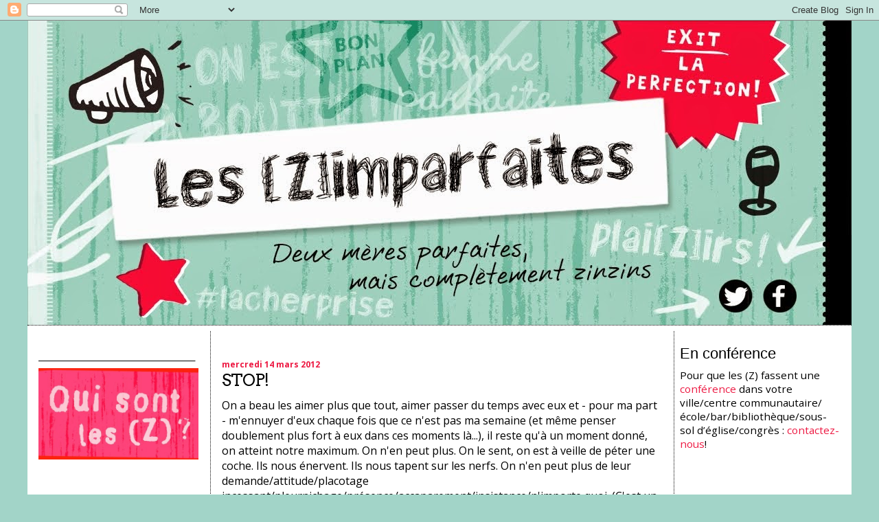

--- FILE ---
content_type: text/html; charset=UTF-8
request_url: https://www.lesimparfaites.com/2012/03/stop.html
body_size: 18930
content:
<!DOCTYPE html>
<html dir='ltr' xmlns='http://www.w3.org/1999/xhtml' xmlns:b='http://www.google.com/2005/gml/b' xmlns:data='http://www.google.com/2005/gml/data' xmlns:expr='http://www.google.com/2005/gml/expr'>
<head>
<link href='https://www.blogger.com/static/v1/widgets/2944754296-widget_css_bundle.css' rel='stylesheet' type='text/css'/>
<meta content='text/html; charset=UTF-8' http-equiv='Content-Type'/>
<meta content='blogger' name='generator'/>
<link href='https://www.lesimparfaites.com/favicon.ico' rel='icon' type='image/x-icon'/>
<link href='http://www.lesimparfaites.com/2012/03/stop.html' rel='canonical'/>
<link rel="alternate" type="application/atom+xml" title="Les (Z)imparfaites - Atom" href="https://www.lesimparfaites.com/feeds/posts/default" />
<link rel="alternate" type="application/rss+xml" title="Les (Z)imparfaites - RSS" href="https://www.lesimparfaites.com/feeds/posts/default?alt=rss" />
<link rel="service.post" type="application/atom+xml" title="Les (Z)imparfaites - Atom" href="https://www.blogger.com/feeds/4565362139227109939/posts/default" />

<link rel="alternate" type="application/atom+xml" title="Les (Z)imparfaites - Atom" href="https://www.lesimparfaites.com/feeds/1537393622005969901/comments/default" />
<!--Can't find substitution for tag [blog.ieCssRetrofitLinks]-->
<meta content='http://www.lesimparfaites.com/2012/03/stop.html' property='og:url'/>
<meta content='STOP!' property='og:title'/>
<meta content='On a beau les aimer plus que tout, aimer passer du temps avec eux et - pour ma part - m&#39;ennuyer d&#39;eux chaque fois que ce n&#39;est pas ma semain...' property='og:description'/>
<title>Les (Z)imparfaites: STOP!</title>
<style type='text/css'>@font-face{font-family:'Arvo';font-style:normal;font-weight:400;font-display:swap;src:url(//fonts.gstatic.com/s/arvo/v23/tDbD2oWUg0MKqScQ7Z7o_vo.woff2)format('woff2');unicode-range:U+0000-00FF,U+0131,U+0152-0153,U+02BB-02BC,U+02C6,U+02DA,U+02DC,U+0304,U+0308,U+0329,U+2000-206F,U+20AC,U+2122,U+2191,U+2193,U+2212,U+2215,U+FEFF,U+FFFD;}@font-face{font-family:'Open Sans';font-style:normal;font-weight:400;font-stretch:100%;font-display:swap;src:url(//fonts.gstatic.com/s/opensans/v44/memvYaGs126MiZpBA-UvWbX2vVnXBbObj2OVTSKmu0SC55K5gw.woff2)format('woff2');unicode-range:U+0460-052F,U+1C80-1C8A,U+20B4,U+2DE0-2DFF,U+A640-A69F,U+FE2E-FE2F;}@font-face{font-family:'Open Sans';font-style:normal;font-weight:400;font-stretch:100%;font-display:swap;src:url(//fonts.gstatic.com/s/opensans/v44/memvYaGs126MiZpBA-UvWbX2vVnXBbObj2OVTSumu0SC55K5gw.woff2)format('woff2');unicode-range:U+0301,U+0400-045F,U+0490-0491,U+04B0-04B1,U+2116;}@font-face{font-family:'Open Sans';font-style:normal;font-weight:400;font-stretch:100%;font-display:swap;src:url(//fonts.gstatic.com/s/opensans/v44/memvYaGs126MiZpBA-UvWbX2vVnXBbObj2OVTSOmu0SC55K5gw.woff2)format('woff2');unicode-range:U+1F00-1FFF;}@font-face{font-family:'Open Sans';font-style:normal;font-weight:400;font-stretch:100%;font-display:swap;src:url(//fonts.gstatic.com/s/opensans/v44/memvYaGs126MiZpBA-UvWbX2vVnXBbObj2OVTSymu0SC55K5gw.woff2)format('woff2');unicode-range:U+0370-0377,U+037A-037F,U+0384-038A,U+038C,U+038E-03A1,U+03A3-03FF;}@font-face{font-family:'Open Sans';font-style:normal;font-weight:400;font-stretch:100%;font-display:swap;src:url(//fonts.gstatic.com/s/opensans/v44/memvYaGs126MiZpBA-UvWbX2vVnXBbObj2OVTS2mu0SC55K5gw.woff2)format('woff2');unicode-range:U+0307-0308,U+0590-05FF,U+200C-2010,U+20AA,U+25CC,U+FB1D-FB4F;}@font-face{font-family:'Open Sans';font-style:normal;font-weight:400;font-stretch:100%;font-display:swap;src:url(//fonts.gstatic.com/s/opensans/v44/memvYaGs126MiZpBA-UvWbX2vVnXBbObj2OVTVOmu0SC55K5gw.woff2)format('woff2');unicode-range:U+0302-0303,U+0305,U+0307-0308,U+0310,U+0312,U+0315,U+031A,U+0326-0327,U+032C,U+032F-0330,U+0332-0333,U+0338,U+033A,U+0346,U+034D,U+0391-03A1,U+03A3-03A9,U+03B1-03C9,U+03D1,U+03D5-03D6,U+03F0-03F1,U+03F4-03F5,U+2016-2017,U+2034-2038,U+203C,U+2040,U+2043,U+2047,U+2050,U+2057,U+205F,U+2070-2071,U+2074-208E,U+2090-209C,U+20D0-20DC,U+20E1,U+20E5-20EF,U+2100-2112,U+2114-2115,U+2117-2121,U+2123-214F,U+2190,U+2192,U+2194-21AE,U+21B0-21E5,U+21F1-21F2,U+21F4-2211,U+2213-2214,U+2216-22FF,U+2308-230B,U+2310,U+2319,U+231C-2321,U+2336-237A,U+237C,U+2395,U+239B-23B7,U+23D0,U+23DC-23E1,U+2474-2475,U+25AF,U+25B3,U+25B7,U+25BD,U+25C1,U+25CA,U+25CC,U+25FB,U+266D-266F,U+27C0-27FF,U+2900-2AFF,U+2B0E-2B11,U+2B30-2B4C,U+2BFE,U+3030,U+FF5B,U+FF5D,U+1D400-1D7FF,U+1EE00-1EEFF;}@font-face{font-family:'Open Sans';font-style:normal;font-weight:400;font-stretch:100%;font-display:swap;src:url(//fonts.gstatic.com/s/opensans/v44/memvYaGs126MiZpBA-UvWbX2vVnXBbObj2OVTUGmu0SC55K5gw.woff2)format('woff2');unicode-range:U+0001-000C,U+000E-001F,U+007F-009F,U+20DD-20E0,U+20E2-20E4,U+2150-218F,U+2190,U+2192,U+2194-2199,U+21AF,U+21E6-21F0,U+21F3,U+2218-2219,U+2299,U+22C4-22C6,U+2300-243F,U+2440-244A,U+2460-24FF,U+25A0-27BF,U+2800-28FF,U+2921-2922,U+2981,U+29BF,U+29EB,U+2B00-2BFF,U+4DC0-4DFF,U+FFF9-FFFB,U+10140-1018E,U+10190-1019C,U+101A0,U+101D0-101FD,U+102E0-102FB,U+10E60-10E7E,U+1D2C0-1D2D3,U+1D2E0-1D37F,U+1F000-1F0FF,U+1F100-1F1AD,U+1F1E6-1F1FF,U+1F30D-1F30F,U+1F315,U+1F31C,U+1F31E,U+1F320-1F32C,U+1F336,U+1F378,U+1F37D,U+1F382,U+1F393-1F39F,U+1F3A7-1F3A8,U+1F3AC-1F3AF,U+1F3C2,U+1F3C4-1F3C6,U+1F3CA-1F3CE,U+1F3D4-1F3E0,U+1F3ED,U+1F3F1-1F3F3,U+1F3F5-1F3F7,U+1F408,U+1F415,U+1F41F,U+1F426,U+1F43F,U+1F441-1F442,U+1F444,U+1F446-1F449,U+1F44C-1F44E,U+1F453,U+1F46A,U+1F47D,U+1F4A3,U+1F4B0,U+1F4B3,U+1F4B9,U+1F4BB,U+1F4BF,U+1F4C8-1F4CB,U+1F4D6,U+1F4DA,U+1F4DF,U+1F4E3-1F4E6,U+1F4EA-1F4ED,U+1F4F7,U+1F4F9-1F4FB,U+1F4FD-1F4FE,U+1F503,U+1F507-1F50B,U+1F50D,U+1F512-1F513,U+1F53E-1F54A,U+1F54F-1F5FA,U+1F610,U+1F650-1F67F,U+1F687,U+1F68D,U+1F691,U+1F694,U+1F698,U+1F6AD,U+1F6B2,U+1F6B9-1F6BA,U+1F6BC,U+1F6C6-1F6CF,U+1F6D3-1F6D7,U+1F6E0-1F6EA,U+1F6F0-1F6F3,U+1F6F7-1F6FC,U+1F700-1F7FF,U+1F800-1F80B,U+1F810-1F847,U+1F850-1F859,U+1F860-1F887,U+1F890-1F8AD,U+1F8B0-1F8BB,U+1F8C0-1F8C1,U+1F900-1F90B,U+1F93B,U+1F946,U+1F984,U+1F996,U+1F9E9,U+1FA00-1FA6F,U+1FA70-1FA7C,U+1FA80-1FA89,U+1FA8F-1FAC6,U+1FACE-1FADC,U+1FADF-1FAE9,U+1FAF0-1FAF8,U+1FB00-1FBFF;}@font-face{font-family:'Open Sans';font-style:normal;font-weight:400;font-stretch:100%;font-display:swap;src:url(//fonts.gstatic.com/s/opensans/v44/memvYaGs126MiZpBA-UvWbX2vVnXBbObj2OVTSCmu0SC55K5gw.woff2)format('woff2');unicode-range:U+0102-0103,U+0110-0111,U+0128-0129,U+0168-0169,U+01A0-01A1,U+01AF-01B0,U+0300-0301,U+0303-0304,U+0308-0309,U+0323,U+0329,U+1EA0-1EF9,U+20AB;}@font-face{font-family:'Open Sans';font-style:normal;font-weight:400;font-stretch:100%;font-display:swap;src:url(//fonts.gstatic.com/s/opensans/v44/memvYaGs126MiZpBA-UvWbX2vVnXBbObj2OVTSGmu0SC55K5gw.woff2)format('woff2');unicode-range:U+0100-02BA,U+02BD-02C5,U+02C7-02CC,U+02CE-02D7,U+02DD-02FF,U+0304,U+0308,U+0329,U+1D00-1DBF,U+1E00-1E9F,U+1EF2-1EFF,U+2020,U+20A0-20AB,U+20AD-20C0,U+2113,U+2C60-2C7F,U+A720-A7FF;}@font-face{font-family:'Open Sans';font-style:normal;font-weight:400;font-stretch:100%;font-display:swap;src:url(//fonts.gstatic.com/s/opensans/v44/memvYaGs126MiZpBA-UvWbX2vVnXBbObj2OVTS-mu0SC55I.woff2)format('woff2');unicode-range:U+0000-00FF,U+0131,U+0152-0153,U+02BB-02BC,U+02C6,U+02DA,U+02DC,U+0304,U+0308,U+0329,U+2000-206F,U+20AC,U+2122,U+2191,U+2193,U+2212,U+2215,U+FEFF,U+FFFD;}@font-face{font-family:'Open Sans';font-style:normal;font-weight:700;font-stretch:100%;font-display:swap;src:url(//fonts.gstatic.com/s/opensans/v44/memvYaGs126MiZpBA-UvWbX2vVnXBbObj2OVTSKmu0SC55K5gw.woff2)format('woff2');unicode-range:U+0460-052F,U+1C80-1C8A,U+20B4,U+2DE0-2DFF,U+A640-A69F,U+FE2E-FE2F;}@font-face{font-family:'Open Sans';font-style:normal;font-weight:700;font-stretch:100%;font-display:swap;src:url(//fonts.gstatic.com/s/opensans/v44/memvYaGs126MiZpBA-UvWbX2vVnXBbObj2OVTSumu0SC55K5gw.woff2)format('woff2');unicode-range:U+0301,U+0400-045F,U+0490-0491,U+04B0-04B1,U+2116;}@font-face{font-family:'Open Sans';font-style:normal;font-weight:700;font-stretch:100%;font-display:swap;src:url(//fonts.gstatic.com/s/opensans/v44/memvYaGs126MiZpBA-UvWbX2vVnXBbObj2OVTSOmu0SC55K5gw.woff2)format('woff2');unicode-range:U+1F00-1FFF;}@font-face{font-family:'Open Sans';font-style:normal;font-weight:700;font-stretch:100%;font-display:swap;src:url(//fonts.gstatic.com/s/opensans/v44/memvYaGs126MiZpBA-UvWbX2vVnXBbObj2OVTSymu0SC55K5gw.woff2)format('woff2');unicode-range:U+0370-0377,U+037A-037F,U+0384-038A,U+038C,U+038E-03A1,U+03A3-03FF;}@font-face{font-family:'Open Sans';font-style:normal;font-weight:700;font-stretch:100%;font-display:swap;src:url(//fonts.gstatic.com/s/opensans/v44/memvYaGs126MiZpBA-UvWbX2vVnXBbObj2OVTS2mu0SC55K5gw.woff2)format('woff2');unicode-range:U+0307-0308,U+0590-05FF,U+200C-2010,U+20AA,U+25CC,U+FB1D-FB4F;}@font-face{font-family:'Open Sans';font-style:normal;font-weight:700;font-stretch:100%;font-display:swap;src:url(//fonts.gstatic.com/s/opensans/v44/memvYaGs126MiZpBA-UvWbX2vVnXBbObj2OVTVOmu0SC55K5gw.woff2)format('woff2');unicode-range:U+0302-0303,U+0305,U+0307-0308,U+0310,U+0312,U+0315,U+031A,U+0326-0327,U+032C,U+032F-0330,U+0332-0333,U+0338,U+033A,U+0346,U+034D,U+0391-03A1,U+03A3-03A9,U+03B1-03C9,U+03D1,U+03D5-03D6,U+03F0-03F1,U+03F4-03F5,U+2016-2017,U+2034-2038,U+203C,U+2040,U+2043,U+2047,U+2050,U+2057,U+205F,U+2070-2071,U+2074-208E,U+2090-209C,U+20D0-20DC,U+20E1,U+20E5-20EF,U+2100-2112,U+2114-2115,U+2117-2121,U+2123-214F,U+2190,U+2192,U+2194-21AE,U+21B0-21E5,U+21F1-21F2,U+21F4-2211,U+2213-2214,U+2216-22FF,U+2308-230B,U+2310,U+2319,U+231C-2321,U+2336-237A,U+237C,U+2395,U+239B-23B7,U+23D0,U+23DC-23E1,U+2474-2475,U+25AF,U+25B3,U+25B7,U+25BD,U+25C1,U+25CA,U+25CC,U+25FB,U+266D-266F,U+27C0-27FF,U+2900-2AFF,U+2B0E-2B11,U+2B30-2B4C,U+2BFE,U+3030,U+FF5B,U+FF5D,U+1D400-1D7FF,U+1EE00-1EEFF;}@font-face{font-family:'Open Sans';font-style:normal;font-weight:700;font-stretch:100%;font-display:swap;src:url(//fonts.gstatic.com/s/opensans/v44/memvYaGs126MiZpBA-UvWbX2vVnXBbObj2OVTUGmu0SC55K5gw.woff2)format('woff2');unicode-range:U+0001-000C,U+000E-001F,U+007F-009F,U+20DD-20E0,U+20E2-20E4,U+2150-218F,U+2190,U+2192,U+2194-2199,U+21AF,U+21E6-21F0,U+21F3,U+2218-2219,U+2299,U+22C4-22C6,U+2300-243F,U+2440-244A,U+2460-24FF,U+25A0-27BF,U+2800-28FF,U+2921-2922,U+2981,U+29BF,U+29EB,U+2B00-2BFF,U+4DC0-4DFF,U+FFF9-FFFB,U+10140-1018E,U+10190-1019C,U+101A0,U+101D0-101FD,U+102E0-102FB,U+10E60-10E7E,U+1D2C0-1D2D3,U+1D2E0-1D37F,U+1F000-1F0FF,U+1F100-1F1AD,U+1F1E6-1F1FF,U+1F30D-1F30F,U+1F315,U+1F31C,U+1F31E,U+1F320-1F32C,U+1F336,U+1F378,U+1F37D,U+1F382,U+1F393-1F39F,U+1F3A7-1F3A8,U+1F3AC-1F3AF,U+1F3C2,U+1F3C4-1F3C6,U+1F3CA-1F3CE,U+1F3D4-1F3E0,U+1F3ED,U+1F3F1-1F3F3,U+1F3F5-1F3F7,U+1F408,U+1F415,U+1F41F,U+1F426,U+1F43F,U+1F441-1F442,U+1F444,U+1F446-1F449,U+1F44C-1F44E,U+1F453,U+1F46A,U+1F47D,U+1F4A3,U+1F4B0,U+1F4B3,U+1F4B9,U+1F4BB,U+1F4BF,U+1F4C8-1F4CB,U+1F4D6,U+1F4DA,U+1F4DF,U+1F4E3-1F4E6,U+1F4EA-1F4ED,U+1F4F7,U+1F4F9-1F4FB,U+1F4FD-1F4FE,U+1F503,U+1F507-1F50B,U+1F50D,U+1F512-1F513,U+1F53E-1F54A,U+1F54F-1F5FA,U+1F610,U+1F650-1F67F,U+1F687,U+1F68D,U+1F691,U+1F694,U+1F698,U+1F6AD,U+1F6B2,U+1F6B9-1F6BA,U+1F6BC,U+1F6C6-1F6CF,U+1F6D3-1F6D7,U+1F6E0-1F6EA,U+1F6F0-1F6F3,U+1F6F7-1F6FC,U+1F700-1F7FF,U+1F800-1F80B,U+1F810-1F847,U+1F850-1F859,U+1F860-1F887,U+1F890-1F8AD,U+1F8B0-1F8BB,U+1F8C0-1F8C1,U+1F900-1F90B,U+1F93B,U+1F946,U+1F984,U+1F996,U+1F9E9,U+1FA00-1FA6F,U+1FA70-1FA7C,U+1FA80-1FA89,U+1FA8F-1FAC6,U+1FACE-1FADC,U+1FADF-1FAE9,U+1FAF0-1FAF8,U+1FB00-1FBFF;}@font-face{font-family:'Open Sans';font-style:normal;font-weight:700;font-stretch:100%;font-display:swap;src:url(//fonts.gstatic.com/s/opensans/v44/memvYaGs126MiZpBA-UvWbX2vVnXBbObj2OVTSCmu0SC55K5gw.woff2)format('woff2');unicode-range:U+0102-0103,U+0110-0111,U+0128-0129,U+0168-0169,U+01A0-01A1,U+01AF-01B0,U+0300-0301,U+0303-0304,U+0308-0309,U+0323,U+0329,U+1EA0-1EF9,U+20AB;}@font-face{font-family:'Open Sans';font-style:normal;font-weight:700;font-stretch:100%;font-display:swap;src:url(//fonts.gstatic.com/s/opensans/v44/memvYaGs126MiZpBA-UvWbX2vVnXBbObj2OVTSGmu0SC55K5gw.woff2)format('woff2');unicode-range:U+0100-02BA,U+02BD-02C5,U+02C7-02CC,U+02CE-02D7,U+02DD-02FF,U+0304,U+0308,U+0329,U+1D00-1DBF,U+1E00-1E9F,U+1EF2-1EFF,U+2020,U+20A0-20AB,U+20AD-20C0,U+2113,U+2C60-2C7F,U+A720-A7FF;}@font-face{font-family:'Open Sans';font-style:normal;font-weight:700;font-stretch:100%;font-display:swap;src:url(//fonts.gstatic.com/s/opensans/v44/memvYaGs126MiZpBA-UvWbX2vVnXBbObj2OVTS-mu0SC55I.woff2)format('woff2');unicode-range:U+0000-00FF,U+0131,U+0152-0153,U+02BB-02BC,U+02C6,U+02DA,U+02DC,U+0304,U+0308,U+0329,U+2000-206F,U+20AC,U+2122,U+2191,U+2193,U+2212,U+2215,U+FEFF,U+FFFD;}</style>
<style id='page-skin-1' type='text/css'><!--
/*
* Blogger Template Style
*
* Sand Dollar
* by Jason Sutter
* Updated by Blogger Team
*/
/* Variable definitions
====================
<Variable name="textcolor" description="Text Color"
type="color" default="#000">
<Variable name="bgcolor" description="Page Background Color"
type="color" default="#f6f6f6">
<Variable name="pagetitlecolor" description="Blog Title Color"
type="color" default="#F5DEB3">
<Variable name="pagetitlebgcolor" description="Blog Title Background Color"
type="color" default="#DE7008">
<Variable name="descriptionColor" description="Blog Description Color"
type="color" default="#9E5205" />
<Variable name="descbgcolor" description="Description Background Color"
type="color" default="#F5E39e">
<Variable name="titlecolor" description="Post Title Color"
type="color" default="#9E5205">
<Variable name="datecolor" description="Date Header Color"
type="color" default="#777777">
<Variable name="footercolor" description="Post Footer Color"
type="color" default="#444444">
<Variable name="linkcolor" description="Link Color"
type="color" default="#DE7008">
<Variable name="footerlinkcolor" description="Post Footer Link Color"
type="color" default="#968a0a">
<Variable name="visitedlinkcolor" description="Visited Link Color"
type="color" default="#DE7008">
<Variable name="sidebarcolor" description="Sidebar Title Color"
type="color" default="#B8A80D">
<Variable name="sidebarlinkcolor" description="Sidebar Link Color"
type="color" default="#999999">
<Variable name="bordercolor" description="Border Color"
type="color" default="#e0ad12">
<Variable name="bodyfont" description="Text Font"
type="font"
default="normal normal 100% 'Trebuchet MS',Trebuchet,Verdana,Sans-Serif">
<Variable name="headerfont" description="Sidebar Title Font"
type="font"
default="normal bold 150% Verdana,Sans-serif">
<Variable name="dateHeaderFont" description="Date Header Font"
type="font"
default="normal bold 105% 'Trebuchet MS',Trebuchet,Verdana,Sans-serif">
<Variable name="pagetitlefont" description="Blog Title Font"
type="font" default="normal bold 300% Verdana,Sans-Serif">
<Variable name="titlefont" description="Post Title Font"
type="font" default="normal bold 160% Verdana,Sans-Serif">
<Variable name="startSide" description="Start side in blog language"
type="automatic" default="left">
<Variable name="endSide" description="End side in blog language"
type="automatic" default="right">
*/
body {
margin:0px;
padding:0px;
background:#a2d4c8;
color:#000000;
font-size: small;
}
#outer-wrapper {
font:normal normal 16px Open Sans;
width:1200px;
margin:auto;
}
a {
color:#23aa86;
text-decoration:none;
}
a:hover {
color:#999999;
text-decoration:none;
}
a img {
border-width: 0;
}
#content-wrapper {
padding-top: 0;
padding-right: 1em;
padding-bottom: 0;
padding-left: 1em;
background:white;
border-top:dotted 1px #000000;
}
@media all  {
div#main {
float:left;
width:55%;
margin:0;
padding-top:30px;
padding-bottom:10px;
padding-left:1em;
padding-right:1em;
border-left:dotted 1px #000000;
border-right:dotted 1px #000000;
word-wrap: break-word; /* fix for long text breaking sidebar float in IE */
overflow: hidden;     /* fix for long non-text content breaking IE sidebar float */
}
div#sidebar2 {
margin-top:20px;
margin-right:0px;
margin-bottom:0px;
margin-left:0px;
padding:0px;
text-align:left;
float: right;
width: 20%;
word-wrap: break-word; /* fix for long text breaking sidebar float in IE */
overflow: hidden; /* fix for long non-text content breaking IE sidebar float */
}
div#sidebar {
margin-top:20px;
margin-right:0px;
margin-bottom:0px;
margin-left:0;
padding:0px;
padding-right:1em;
text-align:left;
float: left;
width: 20%;
word-wrap: break-word; /* fix for long text breaking sidebar float in IE */
overflow: hidden;     /* fix for long non-text content breaking IE sidebar float */
}
}
@media handheld  {
div#main {
float:none;
width:90%;
}
div#sidebar {
padding-top:30px;
padding-right:7%;
padding-bottom:10px;
padding-left:3%;
}
}
#header {
padding-top:0px;
padding-right:0px;
padding-bottom:0;
padding-left:0px;
margin-top:0px;
margin-right:0px;
margin-bottom:0;
margin-left:0px;
background:#999999;
}
#page-footer {
padding:0;
margin:0;
margin-top:10px;
clear:both;
text-align:center;
border-top:dotted 1px #000000;
}
h1 a:link  {
text-decoration:none;
color:#F5DEB3
}
h1 a:visited  {
text-decoration:none;
color:#F5DEB3
}
h1,h2,h3 {
margin: 0;
}
h1 {
padding-top:25px;
padding-right:0px;
padding-bottom:10px;
padding-left:5%;
color:#F5DEB3;
background:#a2d4c8;
font:normal bold 300% Verdana,Sans-Serif;
letter-spacing:-2px;
}
h3.post-title {
color:#000000;
font:normal normal 24px Arvo;
letter-spacing:-1px;
margin-bottom:10px;
}
h3.post-title a,
h3.post-title a:visited,
h3.post-title a:hover {
color: #000000;
text-decoration:none;
}
h2.date-header  {
margin-top:10px;
margin-right:0px;
margin-bottom:0px;
margin-left:0px;
color:#ed1942;
font: normal bold 20px Open Sans;
font-size:75%;
}
h4 {
color:#aa0033;
}
#sidebar h2 {
color:#000000;
margin:0px;
padding:0px;
font:normal normal 22px Impact, sans-serif;
}
#sidebar .widget {
margin-top:0px;
margin-right:0px;
margin-bottom:33px;
margin-left:0px;
padding-top:0px;
padding-right:0px;
padding-bottom:0px;
padding-left:0px;
font-size:95%;
}
#sidebar ul {
list-style-type:none;
padding-left: 0;
margin-top: 0;
}
#sidebar li {
margin-top:0px;
margin-right:0px;
margin-bottom:0px;
margin-left:0px;
padding-top:0px;
padding-right:0px;
padding-bottom:0px;
padding-left:0px;
list-style-type:none;
font-size:95%;
}
#sidebar img {
text-align:center;
overflow:visible;
}
#sidebar2 h2 {
color:#000000;
margin:0px;
padding:0px;
font:normal normal 22px Impact, sans-serif;
}
#sidebar2 .widget {
margin-top:0px;
margin-right:0px;
margin-bottom:33px;
margin-left:0px;
padding-top:0px;
padding-right:0px;
padding-bottom:0px;
padding-left:0px;
font-size:95%;
}
#sidebar2 ul {
list-style-type:none;
padding-left: 0;
margin-top: 0;
}
#sidebar2 li {
margin-top:0px;
margin-right:0px;
margin-bottom:0px;
margin-left:0px;
padding-top:0px;
padding-right:0px;
padding-bottom:0px;
padding-left:0px;
list-style-type:none;
font-size:95%;
}
#sidebar2 img {
text-align:center;
overflow:visible;
}
.description {
padding:0px;
margin-top:7px;
margin-right:12%;
margin-bottom:7px;
margin-left:5%;
color:#9E5205;
background:transparent;
font:bold 100% Verdana,Sans-Serif;
}
.post {
margin-top:0px;
margin-right:0px;
margin-bottom:30px;
margin-left:0px;
}
.post strong {
color:#000000;
font-weight:bold;
}
pre,code {
color:#ed1942;
}
strike {
color:#ed1942;
}
.post-footer  {
padding:0px;
margin:0px;
color:#000000;
font-size:80%;
}
.post-footer a {
border:none;
color:#ed1942;
text-decoration:none;
}
.post-footer a:hover {
color:#999999;
text-decoration:none;
}
#comments {
padding:0px;
font-size:110%;
font-weight:bold;
}
.comment-author {
margin-top: 10px;
}
.comment-body {
font-size:100%;
font-weight:normal;
color:black;
}
.comment-footer {
padding-bottom:20px;
color:#000000;
font-size:80%;
font-weight:normal;
display:inline;
margin-right:10px
}
.deleted-comment  {
font-style:italic;
color:gray;
}
.comment-link  {
margin-left:.6em;
}
.profile-textblock {
clear: both;
margin-left: 0;
}
.profile-img {
float: left;
margin-top: 0;
margin-right: 5px;
margin-bottom: 5px;
margin-left: 0;
border: 2px solid #a2d4c8;
}
#sidebar a:link  {
color:#ed1942;
text-decoration:none;
}
#sidebar a:active  {
color:#ff0000;
text-decoration:none;
}
#sidebar a:visited  {
color:sidebarlinkcolor;
text-decoration:none;
}
#sidebar a:hover {
color:#999999;
text-decoration:none;
}
#sidebar2 a:link  {
color:#ed1942;
text-decoration:none;
}
#sidebar2 a:active  {
color:#ff0000;
text-decoration:none;
}
#sidebar2 a:visited  {
color:sidebarlinkcolor;
text-decoration:none;
}
#sidebar2 a:hover {
color:#999999;
text-decoration:none;
}
.feed-links {
clear: both;
line-height: 2.5em;
}
#blog-pager-newer-link {
float: left;
}
#blog-pager-older-link {
float: right;
}
#blog-pager {
text-align: center;
}
.clear {
clear: both;
}
.widget-content {
margin-top: 0.5em;
}
/** Tweaks for layout editor preview */
body#layout #outer-wrapper {
margin-top: 0;
}
body#layout #main,
body#layout #sidebar,
body#layout #sidebar2 {
margin-top: 10px;
padding-top: 0;
}

--></style>
<link href='https://www.blogger.com/dyn-css/authorization.css?targetBlogID=4565362139227109939&amp;zx=ecaa4074-3f2f-4fca-8ae7-fe5e0943c318' media='none' onload='if(media!=&#39;all&#39;)media=&#39;all&#39;' rel='stylesheet'/><noscript><link href='https://www.blogger.com/dyn-css/authorization.css?targetBlogID=4565362139227109939&amp;zx=ecaa4074-3f2f-4fca-8ae7-fe5e0943c318' rel='stylesheet'/></noscript>
<meta name='google-adsense-platform-account' content='ca-host-pub-1556223355139109'/>
<meta name='google-adsense-platform-domain' content='blogspot.com'/>

</head>
<body>
<div class='navbar section' id='navbar'><div class='widget Navbar' data-version='1' id='Navbar1'><script type="text/javascript">
    function setAttributeOnload(object, attribute, val) {
      if(window.addEventListener) {
        window.addEventListener('load',
          function(){ object[attribute] = val; }, false);
      } else {
        window.attachEvent('onload', function(){ object[attribute] = val; });
      }
    }
  </script>
<div id="navbar-iframe-container"></div>
<script type="text/javascript" src="https://apis.google.com/js/platform.js"></script>
<script type="text/javascript">
      gapi.load("gapi.iframes:gapi.iframes.style.bubble", function() {
        if (gapi.iframes && gapi.iframes.getContext) {
          gapi.iframes.getContext().openChild({
              url: 'https://www.blogger.com/navbar/4565362139227109939?po\x3d1537393622005969901\x26origin\x3dhttps://www.lesimparfaites.com',
              where: document.getElementById("navbar-iframe-container"),
              id: "navbar-iframe"
          });
        }
      });
    </script><script type="text/javascript">
(function() {
var script = document.createElement('script');
script.type = 'text/javascript';
script.src = '//pagead2.googlesyndication.com/pagead/js/google_top_exp.js';
var head = document.getElementsByTagName('head')[0];
if (head) {
head.appendChild(script);
}})();
</script>
</div></div>
<div id='outer-wrapper'><div id='wrap2'>
<!-- skip links for text browsers -->
<span id='skiplinks' style='display:none;'>
<a href='#main'>skip to main </a> |
      <a href='#sidebar'>skip to sidebar</a>
</span>
<div id='header-wrapper'>
<div class='header section' id='header'><div class='widget Header' data-version='1' id='Header1'>
<div id='header-inner'>
<a href='https://www.lesimparfaites.com/' style='display: block'>
<img alt='Les (Z)imparfaites' height='443px; ' id='Header1_headerimg' src='https://blogger.googleusercontent.com/img/b/R29vZ2xl/AVvXsEg58Mk2tsYs7y8U5IiGRSRtSBdgtLv6SQgmPjKn_l0v6GgplIks4h8R-TikIpccYUkWWeJJT-30vZrwl80g0FXhWt96oJJNNZvDjuFQTWTcFHiS-LESOvmj8CPLc88qX_B4W-rgtfZi3pE/s1600/Bannie%25E2%2595%25A0%25C3%2587reZ.jpg' style='display: block' width='1200px; '/>
</a>
</div>
</div></div>
</div>
<div id='content-wrapper'>
<div id='crosscol-wrapper' style='text-align:center'>
<div class='crosscol section' id='crosscol'><div class='widget HTML' data-version='1' id='HTML3'>
<div class='widget-content'>
<script type="text/javascript" src="//adserve.atedra.com/serve.php?z=4243"></script>
</div>
<div class='clear'></div>
</div></div>
</div>
<div id='sidebar-wrapper'>
<div class='sidebar section' id='sidebar'><div class='widget Image' data-version='1' id='Image6'>
<h2>___________________</h2>
<div class='widget-content'>
<a href='http://www.lesimparfaites.com/2014/09/journalistes-blogueuses-et-auteures.html'>
<img alt='___________________' height='142' id='Image6_img' src='https://blogger.googleusercontent.com/img/b/R29vZ2xl/AVvXsEjMYlPxEll-ZC_LyrKkxx4CHO6XEy1IdSNoSZ4QTIgSCVRXClZPbDjM4yMQZBV6sREuYXYQYHP78LmwHb6eCoV-gdJd5WjhnOozP6qMKTFwk9t9mT85ZPhuqTVcIGWsDO8EII01VUzHk3Y/s1600/Bouton_QuiSontLesZ.jpg' width='248'/>
</a>
<br/>
</div>
<div class='clear'></div>
</div><div class='widget Image' data-version='1' id='Image3'>
<h2>___________________</h2>
<div class='widget-content'>
<a href='mailto: lesimparfaites@hotmail.com'>
<img alt='___________________' height='142' id='Image3_img' src='https://blogger.googleusercontent.com/img/b/R29vZ2xl/AVvXsEgeKUhCkvFy9GJKSZJjrnDECSeramL9YxFc8FRPVht0m7jUQvEvJYpux6w0pa2o_LUp9M8lCluLW4evbuXgWfUsKRIeQeGRASAtKpu_CgYABJe4n4yuqQx4ywRV8arQvuttft50NHlRXg8/s1600/bouton_contacter.jpg' width='248'/>
</a>
<br/>
</div>
<div class='clear'></div>
</div><div class='widget Image' data-version='1' id='Image2'>
<h2>En librairie!</h2>
<div class='widget-content'>
<a href='http://www.leslibraires.ca/ecrit-par/?ia=3102715'>
<img alt='En librairie!' height='248' id='Image2_img' src='https://blogger.googleusercontent.com/img/b/R29vZ2xl/AVvXsEgPkdqEOCgKTQWcMevx71-CuTM3zte_iaLFYmbc9rVOPqZC16lrNVpTR02g7BcZJUL8ALzRusEm3YwGbRxfymmuJgTbbGCxBesrE1VbB6h6aYwlHP7YGCw5-dkahZCpENHFiUCA3XroMuw/s248/couverture750.jpg' width='164'/>
</a>
<br/>
<span class='caption'>Cliquez pour acheter!</span>
</div>
<div class='clear'></div>
</div><div class='widget Image' data-version='1' id='Image8'>
<h2>___________________</h2>
<div class='widget-content'>
<a href='https://www.boutiquegoelette.com/details.aspx?ID=eg9782896906802'>
<img alt='___________________' height='248' id='Image8_img' src='https://blogger.googleusercontent.com/img/b/R29vZ2xl/AVvXsEh4JJHpawQrwuNt-fixv5dn4m0CQh5QRavBMdz9cFTsAdtJLrDVKh6HEXuAHsute8tMBTTTxVWUxWeoYoWjMkHZsziAwX0qLxZqryK3TMJGwZoICyeib5dQjtTm8DFBtyUmHfMfQOzUuvM/s248/guide_prenoms248.jpg' width='165'/>
</a>
<br/>
<span class='caption'>Cliquez pour acheter!</span>
</div>
<div class='clear'></div>
</div><div class='widget Image' data-version='1' id='Image10'>
<h2>___________________</h2>
<div class='widget-content'>
<a href='http://www.leslibraires.ca/ecrit-par/?ia=3102715'>
<img alt='___________________' height='248' id='Image10_img' src='https://blogger.googleusercontent.com/img/b/R29vZ2xl/AVvXsEjPzAliu4TYiCa1a4570Jpkhs7_XvggQpA6PMFyrvsV7JMo-BSWq3ExCwL0snjXEyxHQ_WHiiTY6pyLiItsngST4_1md7Z1PA1hsK9X_tCCDO2wJkeYo7Yr1UJN4Xt4Z-WFxRlZuRuMVC0/s248/les_zimparfaites248.jpg' width='167'/>
</a>
<br/>
<span class='caption'>Cliquez pour acheter!</span>
</div>
<div class='clear'></div>
</div></div>
</div>
<div id='main-wrapper'>
<div class='main section' id='main'><div class='widget Blog' data-version='1' id='Blog1'>
<div class='blog-posts hfeed'>
<!--Can't find substitution for tag [adStart]-->
<h2 class='date-header'>mercredi 14 mars 2012</h2>
<div class='post hentry'>
<a name='1537393622005969901'></a>
<h3 class='post-title entry-title'>
<a href='https://www.lesimparfaites.com/2012/03/stop.html'>STOP!</a>
</h3>
<div class='post-header-line-1'></div>
<div class='post-body entry-content'>
On a beau les aimer plus que tout, aimer passer du temps avec eux et - pour ma part - m'ennuyer d'eux chaque fois que ce n'est pas ma semaine (et même penser doublement plus fort à eux dans ces moments là...), il reste qu'à un moment donné, on atteint notre maximum. On n'en peut plus. On le sent, on est à veille de péter une coche. Ils nous énervent. Ils nous tapent sur les nerfs. On n'en peut plus de leur demande/attitude/placotage incessant/pleurnichage/présence/accaparement/insistance/n'importe quoi. (C'est un phénomène normal aussi post-relâche!!)<br /><br />Dans ce temps-là, on rêve d'aller dans le sud pour une semaine. Toute seule. La paix. Le silence. Juste soi. On dit à la blague qu'on les vendrait pour pas cher sur Ebay. On rêve de retourner au bureau pour n'avoir que soi à s'occuper et penser/parler à des adultes.<br /><br />La pression retombe juste avec ces pensées pas fines. Elles nous aident à se détacher quelques secondes de ce qui nous tape sur le gros nerf. Et c'est bien correct d'y penser. On peut être à boutte de nos enfants parfois et ça n'enlève rien à notre amour envers eux. La relation idyllique tout le temps, le bonheur constant sans up&amp;down, aucun emportement, aucune prise de bec? Je n'y crois plus depuis longtemps.<br /><br />Évidemment, on ne part pas pour le sud et on ne les vend pas sur Ebay (mais on peut faire un câlin à la machine à café du bureau par exemple), mais on s'offre un petit moment pour soi. Parfois, juste s'enfermer dans la salle de bain, la porte verrouillée (sinon on sait ce qui arrive!). On sort prendre une marche. On voit une amie. On se rend chez elle (et zioup! Les enfants disparaissent pour jouer et on a le temps de boire un verre ou un café tranquille), on se met soi-même en réflexion dans notre chambre, on met nos écouteurs sur nos oreilles, etc. On s'évade juste un peu. Parce que des fois, être maman, c'est rushant! Et pas besoin de se comparer avec d'autres parents qui vivent de situations pires, on peut juste ne plus en pouvoir, là, en ce moment présent. Le pire serait d'éviter de dire qu'on est à boutte, qu'on a les nerfs en boule et faire comme si tout allait bien. Mieux vaut vivre notre moment d'à bouttisme et ensuite replonger avec plaisir dans notre rôle de maman, un point dans le dos en moins!<br /><br />Juste un petit time-out ou un "Je suis tannée!", ça ne fait que montrer qu'on est vraie. Normale. Tellement normale. Alors, dites-moi... que ferez-vous dans votre prochain "time-out"?
<div style='clear: both;'></div>
</div>
<div class='post-footer'>
<div class='post-footer-line post-footer-line-1'><span class='post-author vcard'>
Publié par
<span class='fn'>Nadine</span>
</span>
<span class='post-timestamp'>
à
<a class='timestamp-link' href='https://www.lesimparfaites.com/2012/03/stop.html' rel='bookmark' title='permanent link'><abbr class='published' title='2012-03-14T06:29:00-04:00'>06:29</abbr></a>
</span>
<span class='post-comment-link'>
</span>
<span class='post-icons'>
<span class='item-action'>
<a href='https://www.blogger.com/email-post/4565362139227109939/1537393622005969901' title='Envoyer l&#39;article par e-mail'>
<img alt="" class="icon-action" height="13" src="//www.blogger.com/img/icon18_email.gif" width="18">
</a>
</span>
<span class='item-control blog-admin pid-389762125'>
<a href='https://www.blogger.com/post-edit.g?blogID=4565362139227109939&postID=1537393622005969901&from=pencil' title='Modifier l&#39;article'>
<img alt="" class="icon-action" height="18" src="//www.blogger.com/img/icon18_edit_allbkg.gif" width="18">
</a>
</span>
</span>
</div>
<div class='post-footer-line post-footer-line-2'><span class='post-labels'>
Libellés :
<a href='https://www.lesimparfaites.com/search/label/Angoisses%20maternelles' rel='tag'>Angoisses maternelles</a>,
<a href='https://www.lesimparfaites.com/search/label/Enjeux%20maternels' rel='tag'>Enjeux maternels</a>
</span>
</div>
<div class='post-footer-line post-footer-line-3'></div>
</div>
</div>
<div class='comments' id='comments'>
<a name='comments'></a>
<h4>
14
commentaires:
        
</h4>
<dl id='comments-block'>
<dt class='comment-author ' id='c5009188327861522031'>
<a name='c5009188327861522031'></a>
Anonyme
a dit&#8230;
</dt>
<dd class='comment-body'>
<p>Ton message me touche ce matin, je suis maman à la maison et parfois j&#39;avoue que je les vendrais sur Ebay, non pas que je regrette mon choix mais par moment je hurlerais au boutte.... lorsqu&#39;ils s&#39;obstinent, se cherche, mémère etc.... ça me rend folle et dire qu&#39;un numéro 4 arrivera bientôt... mais bon parfois je m&#39;évaderais bien au moins 24 heures seule en silence avec un bon livre et de la musique.... Moi icic quand je pète les plomb, je sors dehors ( même à moins 30 ) et reste là pour me ressaisir bref... j&#39;ai besoin d&#39;air... heureusement que adorable papa m&#39;aide lorsqu&#39;il arrive de travailler... disons que parfois la grossesse a de bonnes raisons (je suis fatigué je vais aller me coucher..;-) mais ne lui dites pas !<br />CL</p>
</dd>
<dd class='comment-footer'>
<span class='comment-timestamp'>
<a href='https://www.lesimparfaites.com/2012/03/stop.html?showComment=1331723826428#c5009188327861522031' title='comment permalink'>
14 mars 2012 à 07:17
</a>
<span class='item-control blog-admin pid-1144393376'>
<a href='https://www.blogger.com/comment/delete/4565362139227109939/5009188327861522031' title='Supprimer le commentaire'>
<img src="//www.blogger.com/img/icon_delete13.gif">
</a>
</span>
</span>
</dd>
<dt class='comment-author ' id='c6981253473499428591'>
<a name='c6981253473499428591'></a>
Anonyme
a dit&#8230;
</dt>
<dd class='comment-body'>
<p>Moi je suis toujours seule avec mes 3 enfants... et franchement, je suis bien contente que le printemps arrive car je les fous dehors une heure comme ça sans qu&#39;ils s&#39;en attendent, le matin tôt ou après souper même s&#39;il y a de l&#39;école le lendemain!<br /><br />Quand on n&#39;a pas de répit, qu&#39;on n&#39;a pas de grands-parents ou d&#39;amis proches et que nous sommes seul parent, que les anciennes amies nous ont laisser tombées car on ne pouvait pas les voir sans nos enfants je peux dire que oui, quand je sais que les amies se rencontrent pour un souper d&#39;adultes, je les vendrais à 100% sur eBay pour un soir! Il faut dire aussi que ce n,est pas tout le monde qui peut se payer une gardienne! Alors franchement, moi j&#39;aimerais bien pouvoir m&#39;ennuyer d&#39;eux une semaine sur deux! Haha!</p>
</dd>
<dd class='comment-footer'>
<span class='comment-timestamp'>
<a href='https://www.lesimparfaites.com/2012/03/stop.html?showComment=1331731292890#c6981253473499428591' title='comment permalink'>
14 mars 2012 à 09:21
</a>
<span class='item-control blog-admin pid-1144393376'>
<a href='https://www.blogger.com/comment/delete/4565362139227109939/6981253473499428591' title='Supprimer le commentaire'>
<img src="//www.blogger.com/img/icon_delete13.gif">
</a>
</span>
</span>
</dd>
<dt class='comment-author ' id='c3504764982261022922'>
<a name='c3504764982261022922'></a>
Anonyme
a dit&#8230;
</dt>
<dd class='comment-body'>
<p>&quot;Je suis fatiguée, je dois aller me coucher&quot; : je l&#39;ai tellement utilisé souvent pour prendre une petite pause toute seule!</p>
</dd>
<dd class='comment-footer'>
<span class='comment-timestamp'>
<a href='https://www.lesimparfaites.com/2012/03/stop.html?showComment=1331735110464#c3504764982261022922' title='comment permalink'>
14 mars 2012 à 10:25
</a>
<span class='item-control blog-admin pid-1144393376'>
<a href='https://www.blogger.com/comment/delete/4565362139227109939/3504764982261022922' title='Supprimer le commentaire'>
<img src="//www.blogger.com/img/icon_delete13.gif">
</a>
</span>
</span>
</dd>
<dt class='comment-author ' id='c2855641002122882943'>
<a name='c2855641002122882943'></a>
Anonyme
a dit&#8230;
</dt>
<dd class='comment-body'>
<p>J&#39;ai commencé à courir! Pour le moment, 30 minutes 3 fois par semaine... c&#39;est mon temps pour moi... Le seul membre de ma famille qui a le droit de m&#39;accompagner, c&#39;est le chien! Au retour: une bonne douche et plein d&#39;entrain! Et chéri ne peut pas se plaindre de rester seul avec les enfants... Après tout, il a à coeur notre remise en forme...</p>
</dd>
<dd class='comment-footer'>
<span class='comment-timestamp'>
<a href='https://www.lesimparfaites.com/2012/03/stop.html?showComment=1331735995132#c2855641002122882943' title='comment permalink'>
14 mars 2012 à 10:39
</a>
<span class='item-control blog-admin pid-1144393376'>
<a href='https://www.blogger.com/comment/delete/4565362139227109939/2855641002122882943' title='Supprimer le commentaire'>
<img src="//www.blogger.com/img/icon_delete13.gif">
</a>
</span>
</span>
</dd>
<dt class='comment-author ' id='c3550441319938929566'>
<a name='c3550441319938929566'></a>
<a href='https://www.blogger.com/profile/02551057863236676569' rel='nofollow'>la maman à la maison</a>
a dit&#8230;
</dt>
<dd class='comment-body'>
<p>ça ne pouvait pas tomber mieux aujourd&#39;hui. Oui je le dis maintenant je suis écoeurée...demain est un autre jour mais là là à 16h19 c&#39;est le bout d&#39;la marde. J&#39;ai hâte que la relève arrive. Je suis tannée de leur niaisage et de leur désobéissance. ouf ça fait du bien :D</p>
</dd>
<dd class='comment-footer'>
<span class='comment-timestamp'>
<a href='https://www.lesimparfaites.com/2012/03/stop.html?showComment=1331756549105#c3550441319938929566' title='comment permalink'>
14 mars 2012 à 16:22
</a>
<span class='item-control blog-admin pid-1134470798'>
<a href='https://www.blogger.com/comment/delete/4565362139227109939/3550441319938929566' title='Supprimer le commentaire'>
<img src="//www.blogger.com/img/icon_delete13.gif">
</a>
</span>
</span>
</dd>
<dt class='comment-author ' id='c794387252815600826'>
<a name='c794387252815600826'></a>
<a href='https://www.blogger.com/profile/09393007871303372078' rel='nofollow'>Carina</a>
a dit&#8230;
</dt>
<dd class='comment-body'>
<p>J&#39;étais malade depuis les fêtes et j&#39;ai dû tout annuler, activités, sport, cours, tout! Je suis très intense et mon chum aussi. Nous n&#39;avons pas à aller chercher bien loin pour savoir pourquoi mes deux fils sont si actifs! <br /><br />Alors, tout comme toi Nadine, j&#39;ai mes moments où j&#39;aimerais disparaître avec mon sac à dos pour une semaine et parfois un mois... pour m&#39;évader, réfléchir, penser à moi et à moi seul (comme si c&#39;était possible à faire?!), me ressourcer et revenir entière pour ma famille.<br /><br />C&#39;est pareil pour les enfants quand ils vont chez papy ou chez Tantine, c&#39;est l&#39;bonheur, ils sont en pause :) Ils me le disent et je les comprends parfaitement!<br /><br />Mon prochain time out sera une journée d&#39;escalade avec une amie, sans enfants, ça c&#39;est exaltant! <br /><br />Merci pour ton billet, je le trouve très réconfortant!</p>
</dd>
<dd class='comment-footer'>
<span class='comment-timestamp'>
<a href='https://www.lesimparfaites.com/2012/03/stop.html?showComment=1331777107001#c794387252815600826' title='comment permalink'>
14 mars 2012 à 22:05
</a>
<span class='item-control blog-admin pid-870978249'>
<a href='https://www.blogger.com/comment/delete/4565362139227109939/794387252815600826' title='Supprimer le commentaire'>
<img src="//www.blogger.com/img/icon_delete13.gif">
</a>
</span>
</span>
</dd>
<dt class='comment-author ' id='c6728687619067734012'>
<a name='c6728687619067734012'></a>
<a href='http://pasko.eklablog.com/' rel='nofollow'>Pasko</a>
a dit&#8230;
</dt>
<dd class='comment-body'>
<p>La relâche c&#39;est super le fun, pour vrai. Mais maudit que c&#39;est long!!! Hihi! La semaine passée je suis allée prendre 2 fois un bain en plein après-midi: faut le faire ça!</p>
</dd>
<dd class='comment-footer'>
<span class='comment-timestamp'>
<a href='https://www.lesimparfaites.com/2012/03/stop.html?showComment=1331781512606#c6728687619067734012' title='comment permalink'>
14 mars 2012 à 23:18
</a>
<span class='item-control blog-admin pid-1144393376'>
<a href='https://www.blogger.com/comment/delete/4565362139227109939/6728687619067734012' title='Supprimer le commentaire'>
<img src="//www.blogger.com/img/icon_delete13.gif">
</a>
</span>
</span>
</dd>
<dt class='comment-author ' id='c1242149876848103750'>
<a name='c1242149876848103750'></a>
Anne-Marie
a dit&#8230;
</dt>
<dd class='comment-body'>
<p>Ah ! Que vous tombez à point :-)<br /><br />Justement toute à l&#39;heure je m&#39;enfermais dans la salle de bains en répétant tout bas &quot; h... qu&#39;ils me tappent sué nerfs, h... qui m&#39;tappent sué nerfs...&quot; x_x<br /><br />Mais quand le plus petit a été couché, j&#39;ai passé un super moment à jouer du violon avec mon grand, à lire une histoire, à jaser...<br /><br />Pis là j&#39;m&#39;en vais me coucher !</p>
</dd>
<dd class='comment-footer'>
<span class='comment-timestamp'>
<a href='https://www.lesimparfaites.com/2012/03/stop.html?showComment=1331858857002#c1242149876848103750' title='comment permalink'>
15 mars 2012 à 20:47
</a>
<span class='item-control blog-admin pid-1144393376'>
<a href='https://www.blogger.com/comment/delete/4565362139227109939/1242149876848103750' title='Supprimer le commentaire'>
<img src="//www.blogger.com/img/icon_delete13.gif">
</a>
</span>
</span>
</dd>
<dt class='comment-author ' id='c1080883013989884870'>
<a name='c1080883013989884870'></a>
<a href='https://www.blogger.com/profile/11209557814685173857' rel='nofollow'>Lily</a>
a dit&#8230;
</dt>
<dd class='comment-body'>
<p>Tellement d&#39;accord! Tellement difficile à avouer à voix haute par contre! Moi dernièrement je me suis mise à la marche mais quand même ya des fois où entre le travail et la maison je me sens à spin, toujours prête à répondre à un besoin et c&#39;est essouflant! D&#39;ailleurs, faudrait bien que j&#39;apprenne à me détendre sans culpabiliser! Des suggestions?</p>
</dd>
<dd class='comment-footer'>
<span class='comment-timestamp'>
<a href='https://www.lesimparfaites.com/2012/03/stop.html?showComment=1331929559791#c1080883013989884870' title='comment permalink'>
16 mars 2012 à 16:25
</a>
<span class='item-control blog-admin pid-894656301'>
<a href='https://www.blogger.com/comment/delete/4565362139227109939/1080883013989884870' title='Supprimer le commentaire'>
<img src="//www.blogger.com/img/icon_delete13.gif">
</a>
</span>
</span>
</dd>
<dt class='comment-author ' id='c1369981624771123033'>
<a name='c1369981624771123033'></a>
<a href='https://www.blogger.com/profile/01392224117450200067' rel='nofollow'>Evely</a>
a dit&#8230;
</dt>
<dd class='comment-body'>
<p>J&#39;espère que vous n&#39;avez pas reçu trop de commentaires désobligeants, parce que c&#39;est un bon billet honnête que vous avez écrit et c&#39;est un sentiment que nous ressentons toutes un jour ou l&#39;autre. Nous ne sommes plus des enfants, même si la plupart du temps on ne pourrait pas se passer d&#39;eux. Je douterais de n&#39;importe quel mère ou père qui dirait ne jamais avoir eu ce sentiment. En tout cas, j&#39;ai ce sentiment des fois et je ne m&#39;en sens pas mal, car je considère que c&#39;est normal.</p>
</dd>
<dd class='comment-footer'>
<span class='comment-timestamp'>
<a href='https://www.lesimparfaites.com/2012/03/stop.html?showComment=1331966273714#c1369981624771123033' title='comment permalink'>
17 mars 2012 à 02:37
</a>
<span class='item-control blog-admin pid-1470713886'>
<a href='https://www.blogger.com/comment/delete/4565362139227109939/1369981624771123033' title='Supprimer le commentaire'>
<img src="//www.blogger.com/img/icon_delete13.gif">
</a>
</span>
</span>
</dd>
<dt class='comment-author ' id='c7636559360053425384'>
<a name='c7636559360053425384'></a>
Anonyme
a dit&#8230;
</dt>
<dd class='comment-body'>
<p>Je me reconnais dans chaque billet, surtout que moi aussi je sors dehors quand je suis sur le bord d&#39;exploser! Il y a quelques mois, on a frôlé la séparation de très près. Mon chum a une entreprise agricole et il est un peu (beaucoup) workaholic. Ces heures d&#39;ouvrages faiesaient qu&#39;il n&#39;étaeint jamais là au lever des filles (il arrivait quand on partait pour le travail, l&#39;école et la garderie) le soir il soupait avec nous (mais n&#39;était pas là pour la préparation) et il revenait et les enfants étaient couchés. Alors moi aussi, sur le bord du naufrage, je voyais la semaine sur deux comme une bénédiction pour recharger mes batteries plus qu&#39;à plat. On s&#39;est parlé, il a changé ses horaires, je cours presque tous les jours et on est tellement plus heureux et je suis retournée traviller en plus!!!</p>
</dd>
<dd class='comment-footer'>
<span class='comment-timestamp'>
<a href='https://www.lesimparfaites.com/2012/03/stop.html?showComment=1331991445759#c7636559360053425384' title='comment permalink'>
17 mars 2012 à 09:37
</a>
<span class='item-control blog-admin pid-1144393376'>
<a href='https://www.blogger.com/comment/delete/4565362139227109939/7636559360053425384' title='Supprimer le commentaire'>
<img src="//www.blogger.com/img/icon_delete13.gif">
</a>
</span>
</span>
</dd>
<dt class='comment-author ' id='c8407258587200828117'>
<a name='c8407258587200828117'></a>
Anonyme
a dit&#8230;
</dt>
<dd class='comment-body'>
<p>Sans culpabilité, j&#39;ai tiré sur la plogue pendant une semaine en quittant toute seule (sans chum, enfants, amis) pour Cuba.<br /><br />Ça m&#39;a fait le plus grand bien!!</p>
</dd>
<dd class='comment-footer'>
<span class='comment-timestamp'>
<a href='https://www.lesimparfaites.com/2012/03/stop.html?showComment=1332000401889#c8407258587200828117' title='comment permalink'>
17 mars 2012 à 12:06
</a>
<span class='item-control blog-admin pid-1144393376'>
<a href='https://www.blogger.com/comment/delete/4565362139227109939/8407258587200828117' title='Supprimer le commentaire'>
<img src="//www.blogger.com/img/icon_delete13.gif">
</a>
</span>
</span>
</dd>
<dt class='comment-author ' id='c3194968608855502708'>
<a name='c3194968608855502708'></a>
Sophie
a dit&#8230;
</dt>
<dd class='comment-body'>
<p>Pour ma part, j&#39;ai la chance extraordinaire d&#39;avoir ma meilleure amie qui demeure à 3 maisons de la mienne et qui a deux enfants du même âge que les miens... Alors avant même d&#39;atteindre notre limite d&#39;impatience, on se retrouve pour un café, un souper, une sortie... les 4 enfants ont un fun fou ensemble, et ca me laisse du temps pour relaxer et placoter avec ma copine... ;)</p>
</dd>
<dd class='comment-footer'>
<span class='comment-timestamp'>
<a href='https://www.lesimparfaites.com/2012/03/stop.html?showComment=1332151160932#c3194968608855502708' title='comment permalink'>
19 mars 2012 à 05:59
</a>
<span class='item-control blog-admin pid-1144393376'>
<a href='https://www.blogger.com/comment/delete/4565362139227109939/3194968608855502708' title='Supprimer le commentaire'>
<img src="//www.blogger.com/img/icon_delete13.gif">
</a>
</span>
</span>
</dd>
<dt class='comment-author ' id='c6215440546436956624'>
<a name='c6215440546436956624'></a>
<a href='https://www.blogger.com/profile/05462910508999477139' rel='nofollow'>Mymy &amp; Co</a>
a dit&#8230;
</dt>
<dd class='comment-body'>
<p>Je découvre votre blog... et j&#39;adôôôre !... Vous osez dire tout haut ce que nous pensons tout bas et... vos &quot;p&#39;tites touches québecoises&quot; dans le langage sont géniales !!! Je pars du 1er post... et Dieu seul sait quand je vais m&#39;arrêter (lol) !!! Un petit com en passant car en tant que maman au foyer, ce post m&#39;a bien fait sourire et je m&#39;y suis retrouvée à 100 % Ce que j&#39;aimerai pouvoir faire pour souffler et me ressourcer ?... 1 ou 2h de cheval par semaine... Pour l&#39;instant et depuis 2 ans déjà, je regarde ma jument brouter de la fenêtre... pendant que je m&#39;active dans la maison !!!  :o(  Mymy.</p>
</dd>
<dd class='comment-footer'>
<span class='comment-timestamp'>
<a href='https://www.lesimparfaites.com/2012/03/stop.html?showComment=1335351108877#c6215440546436956624' title='comment permalink'>
25 avril 2012 à 06:51
</a>
<span class='item-control blog-admin pid-1989388410'>
<a href='https://www.blogger.com/comment/delete/4565362139227109939/6215440546436956624' title='Supprimer le commentaire'>
<img src="//www.blogger.com/img/icon_delete13.gif">
</a>
</span>
</span>
</dd>
</dl>
<p class='comment-footer'>
<a href='https://www.blogger.com/comment/fullpage/post/4565362139227109939/1537393622005969901' onclick=''>Enregistrer un commentaire</a>
</p>
<div id='backlinks-container'>
<div id='Blog1_backlinks-container'>
</div>
</div>
</div>
<!--Can't find substitution for tag [adEnd]-->
</div>
<div class='blog-pager' id='blog-pager'>
<span id='blog-pager-newer-link'>
<a class='blog-pager-newer-link' href='https://www.lesimparfaites.com/2012/03/ah-les-gars.html' id='Blog1_blog-pager-newer-link' title='Article plus récent'>Article plus récent</a>
</span>
<span id='blog-pager-older-link'>
<a class='blog-pager-older-link' href='https://www.lesimparfaites.com/2012/03/moi-sans-enfants.html' id='Blog1_blog-pager-older-link' title='Article plus ancien'>Article plus ancien</a>
</span>
<a class='home-link' href='https://www.lesimparfaites.com/'>Accueil</a>
</div>
<div class='clear'></div>
<div class='post-feeds'>
<div class='feed-links'>
Inscription à :
<a class='feed-link' href='https://www.lesimparfaites.com/feeds/1537393622005969901/comments/default' target='_blank' type='application/atom+xml'>Publier les commentaires (Atom)</a>
</div>
</div>
</div></div>
</div>
<div id='sidebar-wrapper'>
<div class='sidebar2 section' id='sidebar2'><div class='widget Text' data-version='1' id='Text1'>
<h2 class='title'>En conférence</h2>
<div class='widget-content'>
Pour que les (Z) fassent une <a href="http://www.lesimparfaites.com/2015/10/conference-des-zimparfaites-le-lacher.html">conférence</a>  dans votre ville/centre communautaire/école/bar/bibliothèque/sous-sol  d&#8217;église/congrès : <a href="mailto: lesimparfaies@hotmail.com">contactez-nous</a>!  <br /><br />
</div>
<div class='clear'></div>
</div><div class='widget Image' data-version='1' id='Image4'>
<h2>___________________</h2>
<div class='widget-content'>
<a href='http://www.lesimparfaites.com/2008/05/on-parle-de-nous.html'>
<img alt='___________________' height='134' id='Image4_img' src='https://blogger.googleusercontent.com/img/b/R29vZ2xl/AVvXsEiGVtIb1YV4lS51p5vRBrfOLlwzxDEXB6JH9GhPqNtc1SEugKfCpYvyi3frZGRKza1ABgMbdj3B8BSj7PbV9cIn_wOhPyg2MWG2KWtw2alVei1kXo5Kzwotq7SvATGLnBfD7CoeJmO628g/s234/Bouton_ZMEDIAS.jpg' width='234'/>
</a>
<br/>
</div>
<div class='clear'></div>
</div><div class='widget HTML' data-version='1' id='HTML4'>
<div class='widget-content'>
<script type="text/javascript" src="//adserve.atedra.com/serve.php?z=4244"></script>
</div>
<div class='clear'></div>
</div><div class='widget Image' data-version='1' id='Image5'>
<h2>___________________</h2>
<div class='widget-content'>
<img alt='___________________' height='134' id='Image5_img' src='https://blogger.googleusercontent.com/img/b/R29vZ2xl/AVvXsEgNw5YoYie9gViPVjeVjFP3Uv8d0H84ANdzcTUphtKqV0Mb1ujFnwltRF43HL5YzfErCPQT4oCnR-EDYijtC2SUbrHDzwLxj5L-bhS1gfwHHAC1SimWUeT6xHfuYYnk6IPrCMUILLAiX8Q/s234/Bouton_Zarchives.jpg' width='234'/>
<br/>
</div>
<div class='clear'></div>
</div><div class='widget BlogArchive' data-version='1' id='BlogArchive1'>
<h2>À lire (ou relire!)</h2>
<div class='widget-content'>
<div id='ArchiveList'>
<div id='BlogArchive1_ArchiveList'>
<ul>
<li class='archivedate collapsed'>
<a class='toggle' href='//www.lesimparfaites.com/2012/03/stop.html?widgetType=BlogArchive&widgetId=BlogArchive1&action=toggle&dir=open&toggle=YEARLY-1514782800000&toggleopen=MONTHLY-1330578000000'>
<span class='zippy'>

              &#9658;
            
</span>
</a>
<a class='post-count-link' href='https://www.lesimparfaites.com/2018/'>2018</a>
<span class='post-count' dir='ltr'>(1)</span>
<ul>
<li class='archivedate collapsed'>
<a class='toggle' href='//www.lesimparfaites.com/2012/03/stop.html?widgetType=BlogArchive&widgetId=BlogArchive1&action=toggle&dir=open&toggle=MONTHLY-1514782800000&toggleopen=MONTHLY-1330578000000'>
<span class='zippy'>

              &#9658;
            
</span>
</a>
<a class='post-count-link' href='https://www.lesimparfaites.com/2018/01/'>janvier</a>
<span class='post-count' dir='ltr'>(1)</span>
</li>
</ul>
</li>
</ul>
<ul>
<li class='archivedate collapsed'>
<a class='toggle' href='//www.lesimparfaites.com/2012/03/stop.html?widgetType=BlogArchive&widgetId=BlogArchive1&action=toggle&dir=open&toggle=YEARLY-1483246800000&toggleopen=MONTHLY-1330578000000'>
<span class='zippy'>

              &#9658;
            
</span>
</a>
<a class='post-count-link' href='https://www.lesimparfaites.com/2017/'>2017</a>
<span class='post-count' dir='ltr'>(26)</span>
<ul>
<li class='archivedate collapsed'>
<a class='toggle' href='//www.lesimparfaites.com/2012/03/stop.html?widgetType=BlogArchive&widgetId=BlogArchive1&action=toggle&dir=open&toggle=MONTHLY-1512104400000&toggleopen=MONTHLY-1330578000000'>
<span class='zippy'>

              &#9658;
            
</span>
</a>
<a class='post-count-link' href='https://www.lesimparfaites.com/2017/12/'>décembre</a>
<span class='post-count' dir='ltr'>(2)</span>
</li>
</ul>
<ul>
<li class='archivedate collapsed'>
<a class='toggle' href='//www.lesimparfaites.com/2012/03/stop.html?widgetType=BlogArchive&widgetId=BlogArchive1&action=toggle&dir=open&toggle=MONTHLY-1509508800000&toggleopen=MONTHLY-1330578000000'>
<span class='zippy'>

              &#9658;
            
</span>
</a>
<a class='post-count-link' href='https://www.lesimparfaites.com/2017/11/'>novembre</a>
<span class='post-count' dir='ltr'>(1)</span>
</li>
</ul>
<ul>
<li class='archivedate collapsed'>
<a class='toggle' href='//www.lesimparfaites.com/2012/03/stop.html?widgetType=BlogArchive&widgetId=BlogArchive1&action=toggle&dir=open&toggle=MONTHLY-1504238400000&toggleopen=MONTHLY-1330578000000'>
<span class='zippy'>

              &#9658;
            
</span>
</a>
<a class='post-count-link' href='https://www.lesimparfaites.com/2017/09/'>septembre</a>
<span class='post-count' dir='ltr'>(4)</span>
</li>
</ul>
<ul>
<li class='archivedate collapsed'>
<a class='toggle' href='//www.lesimparfaites.com/2012/03/stop.html?widgetType=BlogArchive&widgetId=BlogArchive1&action=toggle&dir=open&toggle=MONTHLY-1501560000000&toggleopen=MONTHLY-1330578000000'>
<span class='zippy'>

              &#9658;
            
</span>
</a>
<a class='post-count-link' href='https://www.lesimparfaites.com/2017/08/'>août</a>
<span class='post-count' dir='ltr'>(2)</span>
</li>
</ul>
<ul>
<li class='archivedate collapsed'>
<a class='toggle' href='//www.lesimparfaites.com/2012/03/stop.html?widgetType=BlogArchive&widgetId=BlogArchive1&action=toggle&dir=open&toggle=MONTHLY-1498881600000&toggleopen=MONTHLY-1330578000000'>
<span class='zippy'>

              &#9658;
            
</span>
</a>
<a class='post-count-link' href='https://www.lesimparfaites.com/2017/07/'>juillet</a>
<span class='post-count' dir='ltr'>(1)</span>
</li>
</ul>
<ul>
<li class='archivedate collapsed'>
<a class='toggle' href='//www.lesimparfaites.com/2012/03/stop.html?widgetType=BlogArchive&widgetId=BlogArchive1&action=toggle&dir=open&toggle=MONTHLY-1491019200000&toggleopen=MONTHLY-1330578000000'>
<span class='zippy'>

              &#9658;
            
</span>
</a>
<a class='post-count-link' href='https://www.lesimparfaites.com/2017/04/'>avril</a>
<span class='post-count' dir='ltr'>(2)</span>
</li>
</ul>
<ul>
<li class='archivedate collapsed'>
<a class='toggle' href='//www.lesimparfaites.com/2012/03/stop.html?widgetType=BlogArchive&widgetId=BlogArchive1&action=toggle&dir=open&toggle=MONTHLY-1488344400000&toggleopen=MONTHLY-1330578000000'>
<span class='zippy'>

              &#9658;
            
</span>
</a>
<a class='post-count-link' href='https://www.lesimparfaites.com/2017/03/'>mars</a>
<span class='post-count' dir='ltr'>(5)</span>
</li>
</ul>
<ul>
<li class='archivedate collapsed'>
<a class='toggle' href='//www.lesimparfaites.com/2012/03/stop.html?widgetType=BlogArchive&widgetId=BlogArchive1&action=toggle&dir=open&toggle=MONTHLY-1485925200000&toggleopen=MONTHLY-1330578000000'>
<span class='zippy'>

              &#9658;
            
</span>
</a>
<a class='post-count-link' href='https://www.lesimparfaites.com/2017/02/'>février</a>
<span class='post-count' dir='ltr'>(6)</span>
</li>
</ul>
<ul>
<li class='archivedate collapsed'>
<a class='toggle' href='//www.lesimparfaites.com/2012/03/stop.html?widgetType=BlogArchive&widgetId=BlogArchive1&action=toggle&dir=open&toggle=MONTHLY-1483246800000&toggleopen=MONTHLY-1330578000000'>
<span class='zippy'>

              &#9658;
            
</span>
</a>
<a class='post-count-link' href='https://www.lesimparfaites.com/2017/01/'>janvier</a>
<span class='post-count' dir='ltr'>(3)</span>
</li>
</ul>
</li>
</ul>
<ul>
<li class='archivedate collapsed'>
<a class='toggle' href='//www.lesimparfaites.com/2012/03/stop.html?widgetType=BlogArchive&widgetId=BlogArchive1&action=toggle&dir=open&toggle=YEARLY-1451624400000&toggleopen=MONTHLY-1330578000000'>
<span class='zippy'>

              &#9658;
            
</span>
</a>
<a class='post-count-link' href='https://www.lesimparfaites.com/2016/'>2016</a>
<span class='post-count' dir='ltr'>(43)</span>
<ul>
<li class='archivedate collapsed'>
<a class='toggle' href='//www.lesimparfaites.com/2012/03/stop.html?widgetType=BlogArchive&widgetId=BlogArchive1&action=toggle&dir=open&toggle=MONTHLY-1480568400000&toggleopen=MONTHLY-1330578000000'>
<span class='zippy'>

              &#9658;
            
</span>
</a>
<a class='post-count-link' href='https://www.lesimparfaites.com/2016/12/'>décembre</a>
<span class='post-count' dir='ltr'>(5)</span>
</li>
</ul>
<ul>
<li class='archivedate collapsed'>
<a class='toggle' href='//www.lesimparfaites.com/2012/03/stop.html?widgetType=BlogArchive&widgetId=BlogArchive1&action=toggle&dir=open&toggle=MONTHLY-1477972800000&toggleopen=MONTHLY-1330578000000'>
<span class='zippy'>

              &#9658;
            
</span>
</a>
<a class='post-count-link' href='https://www.lesimparfaites.com/2016/11/'>novembre</a>
<span class='post-count' dir='ltr'>(7)</span>
</li>
</ul>
<ul>
<li class='archivedate collapsed'>
<a class='toggle' href='//www.lesimparfaites.com/2012/03/stop.html?widgetType=BlogArchive&widgetId=BlogArchive1&action=toggle&dir=open&toggle=MONTHLY-1475294400000&toggleopen=MONTHLY-1330578000000'>
<span class='zippy'>

              &#9658;
            
</span>
</a>
<a class='post-count-link' href='https://www.lesimparfaites.com/2016/10/'>octobre</a>
<span class='post-count' dir='ltr'>(2)</span>
</li>
</ul>
<ul>
<li class='archivedate collapsed'>
<a class='toggle' href='//www.lesimparfaites.com/2012/03/stop.html?widgetType=BlogArchive&widgetId=BlogArchive1&action=toggle&dir=open&toggle=MONTHLY-1472702400000&toggleopen=MONTHLY-1330578000000'>
<span class='zippy'>

              &#9658;
            
</span>
</a>
<a class='post-count-link' href='https://www.lesimparfaites.com/2016/09/'>septembre</a>
<span class='post-count' dir='ltr'>(3)</span>
</li>
</ul>
<ul>
<li class='archivedate collapsed'>
<a class='toggle' href='//www.lesimparfaites.com/2012/03/stop.html?widgetType=BlogArchive&widgetId=BlogArchive1&action=toggle&dir=open&toggle=MONTHLY-1470024000000&toggleopen=MONTHLY-1330578000000'>
<span class='zippy'>

              &#9658;
            
</span>
</a>
<a class='post-count-link' href='https://www.lesimparfaites.com/2016/08/'>août</a>
<span class='post-count' dir='ltr'>(4)</span>
</li>
</ul>
<ul>
<li class='archivedate collapsed'>
<a class='toggle' href='//www.lesimparfaites.com/2012/03/stop.html?widgetType=BlogArchive&widgetId=BlogArchive1&action=toggle&dir=open&toggle=MONTHLY-1464753600000&toggleopen=MONTHLY-1330578000000'>
<span class='zippy'>

              &#9658;
            
</span>
</a>
<a class='post-count-link' href='https://www.lesimparfaites.com/2016/06/'>juin</a>
<span class='post-count' dir='ltr'>(1)</span>
</li>
</ul>
<ul>
<li class='archivedate collapsed'>
<a class='toggle' href='//www.lesimparfaites.com/2012/03/stop.html?widgetType=BlogArchive&widgetId=BlogArchive1&action=toggle&dir=open&toggle=MONTHLY-1462075200000&toggleopen=MONTHLY-1330578000000'>
<span class='zippy'>

              &#9658;
            
</span>
</a>
<a class='post-count-link' href='https://www.lesimparfaites.com/2016/05/'>mai</a>
<span class='post-count' dir='ltr'>(3)</span>
</li>
</ul>
<ul>
<li class='archivedate collapsed'>
<a class='toggle' href='//www.lesimparfaites.com/2012/03/stop.html?widgetType=BlogArchive&widgetId=BlogArchive1&action=toggle&dir=open&toggle=MONTHLY-1459483200000&toggleopen=MONTHLY-1330578000000'>
<span class='zippy'>

              &#9658;
            
</span>
</a>
<a class='post-count-link' href='https://www.lesimparfaites.com/2016/04/'>avril</a>
<span class='post-count' dir='ltr'>(4)</span>
</li>
</ul>
<ul>
<li class='archivedate collapsed'>
<a class='toggle' href='//www.lesimparfaites.com/2012/03/stop.html?widgetType=BlogArchive&widgetId=BlogArchive1&action=toggle&dir=open&toggle=MONTHLY-1456808400000&toggleopen=MONTHLY-1330578000000'>
<span class='zippy'>

              &#9658;
            
</span>
</a>
<a class='post-count-link' href='https://www.lesimparfaites.com/2016/03/'>mars</a>
<span class='post-count' dir='ltr'>(3)</span>
</li>
</ul>
<ul>
<li class='archivedate collapsed'>
<a class='toggle' href='//www.lesimparfaites.com/2012/03/stop.html?widgetType=BlogArchive&widgetId=BlogArchive1&action=toggle&dir=open&toggle=MONTHLY-1454302800000&toggleopen=MONTHLY-1330578000000'>
<span class='zippy'>

              &#9658;
            
</span>
</a>
<a class='post-count-link' href='https://www.lesimparfaites.com/2016/02/'>février</a>
<span class='post-count' dir='ltr'>(4)</span>
</li>
</ul>
<ul>
<li class='archivedate collapsed'>
<a class='toggle' href='//www.lesimparfaites.com/2012/03/stop.html?widgetType=BlogArchive&widgetId=BlogArchive1&action=toggle&dir=open&toggle=MONTHLY-1451624400000&toggleopen=MONTHLY-1330578000000'>
<span class='zippy'>

              &#9658;
            
</span>
</a>
<a class='post-count-link' href='https://www.lesimparfaites.com/2016/01/'>janvier</a>
<span class='post-count' dir='ltr'>(7)</span>
</li>
</ul>
</li>
</ul>
<ul>
<li class='archivedate collapsed'>
<a class='toggle' href='//www.lesimparfaites.com/2012/03/stop.html?widgetType=BlogArchive&widgetId=BlogArchive1&action=toggle&dir=open&toggle=YEARLY-1420088400000&toggleopen=MONTHLY-1330578000000'>
<span class='zippy'>

              &#9658;
            
</span>
</a>
<a class='post-count-link' href='https://www.lesimparfaites.com/2015/'>2015</a>
<span class='post-count' dir='ltr'>(116)</span>
<ul>
<li class='archivedate collapsed'>
<a class='toggle' href='//www.lesimparfaites.com/2012/03/stop.html?widgetType=BlogArchive&widgetId=BlogArchive1&action=toggle&dir=open&toggle=MONTHLY-1448946000000&toggleopen=MONTHLY-1330578000000'>
<span class='zippy'>

              &#9658;
            
</span>
</a>
<a class='post-count-link' href='https://www.lesimparfaites.com/2015/12/'>décembre</a>
<span class='post-count' dir='ltr'>(15)</span>
</li>
</ul>
<ul>
<li class='archivedate collapsed'>
<a class='toggle' href='//www.lesimparfaites.com/2012/03/stop.html?widgetType=BlogArchive&widgetId=BlogArchive1&action=toggle&dir=open&toggle=MONTHLY-1446350400000&toggleopen=MONTHLY-1330578000000'>
<span class='zippy'>

              &#9658;
            
</span>
</a>
<a class='post-count-link' href='https://www.lesimparfaites.com/2015/11/'>novembre</a>
<span class='post-count' dir='ltr'>(9)</span>
</li>
</ul>
<ul>
<li class='archivedate collapsed'>
<a class='toggle' href='//www.lesimparfaites.com/2012/03/stop.html?widgetType=BlogArchive&widgetId=BlogArchive1&action=toggle&dir=open&toggle=MONTHLY-1443672000000&toggleopen=MONTHLY-1330578000000'>
<span class='zippy'>

              &#9658;
            
</span>
</a>
<a class='post-count-link' href='https://www.lesimparfaites.com/2015/10/'>octobre</a>
<span class='post-count' dir='ltr'>(10)</span>
</li>
</ul>
<ul>
<li class='archivedate collapsed'>
<a class='toggle' href='//www.lesimparfaites.com/2012/03/stop.html?widgetType=BlogArchive&widgetId=BlogArchive1&action=toggle&dir=open&toggle=MONTHLY-1441080000000&toggleopen=MONTHLY-1330578000000'>
<span class='zippy'>

              &#9658;
            
</span>
</a>
<a class='post-count-link' href='https://www.lesimparfaites.com/2015/09/'>septembre</a>
<span class='post-count' dir='ltr'>(9)</span>
</li>
</ul>
<ul>
<li class='archivedate collapsed'>
<a class='toggle' href='//www.lesimparfaites.com/2012/03/stop.html?widgetType=BlogArchive&widgetId=BlogArchive1&action=toggle&dir=open&toggle=MONTHLY-1438401600000&toggleopen=MONTHLY-1330578000000'>
<span class='zippy'>

              &#9658;
            
</span>
</a>
<a class='post-count-link' href='https://www.lesimparfaites.com/2015/08/'>août</a>
<span class='post-count' dir='ltr'>(4)</span>
</li>
</ul>
<ul>
<li class='archivedate collapsed'>
<a class='toggle' href='//www.lesimparfaites.com/2012/03/stop.html?widgetType=BlogArchive&widgetId=BlogArchive1&action=toggle&dir=open&toggle=MONTHLY-1435723200000&toggleopen=MONTHLY-1330578000000'>
<span class='zippy'>

              &#9658;
            
</span>
</a>
<a class='post-count-link' href='https://www.lesimparfaites.com/2015/07/'>juillet</a>
<span class='post-count' dir='ltr'>(6)</span>
</li>
</ul>
<ul>
<li class='archivedate collapsed'>
<a class='toggle' href='//www.lesimparfaites.com/2012/03/stop.html?widgetType=BlogArchive&widgetId=BlogArchive1&action=toggle&dir=open&toggle=MONTHLY-1433131200000&toggleopen=MONTHLY-1330578000000'>
<span class='zippy'>

              &#9658;
            
</span>
</a>
<a class='post-count-link' href='https://www.lesimparfaites.com/2015/06/'>juin</a>
<span class='post-count' dir='ltr'>(7)</span>
</li>
</ul>
<ul>
<li class='archivedate collapsed'>
<a class='toggle' href='//www.lesimparfaites.com/2012/03/stop.html?widgetType=BlogArchive&widgetId=BlogArchive1&action=toggle&dir=open&toggle=MONTHLY-1430452800000&toggleopen=MONTHLY-1330578000000'>
<span class='zippy'>

              &#9658;
            
</span>
</a>
<a class='post-count-link' href='https://www.lesimparfaites.com/2015/05/'>mai</a>
<span class='post-count' dir='ltr'>(9)</span>
</li>
</ul>
<ul>
<li class='archivedate collapsed'>
<a class='toggle' href='//www.lesimparfaites.com/2012/03/stop.html?widgetType=BlogArchive&widgetId=BlogArchive1&action=toggle&dir=open&toggle=MONTHLY-1427860800000&toggleopen=MONTHLY-1330578000000'>
<span class='zippy'>

              &#9658;
            
</span>
</a>
<a class='post-count-link' href='https://www.lesimparfaites.com/2015/04/'>avril</a>
<span class='post-count' dir='ltr'>(10)</span>
</li>
</ul>
<ul>
<li class='archivedate collapsed'>
<a class='toggle' href='//www.lesimparfaites.com/2012/03/stop.html?widgetType=BlogArchive&widgetId=BlogArchive1&action=toggle&dir=open&toggle=MONTHLY-1425186000000&toggleopen=MONTHLY-1330578000000'>
<span class='zippy'>

              &#9658;
            
</span>
</a>
<a class='post-count-link' href='https://www.lesimparfaites.com/2015/03/'>mars</a>
<span class='post-count' dir='ltr'>(12)</span>
</li>
</ul>
<ul>
<li class='archivedate collapsed'>
<a class='toggle' href='//www.lesimparfaites.com/2012/03/stop.html?widgetType=BlogArchive&widgetId=BlogArchive1&action=toggle&dir=open&toggle=MONTHLY-1422766800000&toggleopen=MONTHLY-1330578000000'>
<span class='zippy'>

              &#9658;
            
</span>
</a>
<a class='post-count-link' href='https://www.lesimparfaites.com/2015/02/'>février</a>
<span class='post-count' dir='ltr'>(12)</span>
</li>
</ul>
<ul>
<li class='archivedate collapsed'>
<a class='toggle' href='//www.lesimparfaites.com/2012/03/stop.html?widgetType=BlogArchive&widgetId=BlogArchive1&action=toggle&dir=open&toggle=MONTHLY-1420088400000&toggleopen=MONTHLY-1330578000000'>
<span class='zippy'>

              &#9658;
            
</span>
</a>
<a class='post-count-link' href='https://www.lesimparfaites.com/2015/01/'>janvier</a>
<span class='post-count' dir='ltr'>(13)</span>
</li>
</ul>
</li>
</ul>
<ul>
<li class='archivedate collapsed'>
<a class='toggle' href='//www.lesimparfaites.com/2012/03/stop.html?widgetType=BlogArchive&widgetId=BlogArchive1&action=toggle&dir=open&toggle=YEARLY-1388552400000&toggleopen=MONTHLY-1330578000000'>
<span class='zippy'>

              &#9658;
            
</span>
</a>
<a class='post-count-link' href='https://www.lesimparfaites.com/2014/'>2014</a>
<span class='post-count' dir='ltr'>(159)</span>
<ul>
<li class='archivedate collapsed'>
<a class='toggle' href='//www.lesimparfaites.com/2012/03/stop.html?widgetType=BlogArchive&widgetId=BlogArchive1&action=toggle&dir=open&toggle=MONTHLY-1417410000000&toggleopen=MONTHLY-1330578000000'>
<span class='zippy'>

              &#9658;
            
</span>
</a>
<a class='post-count-link' href='https://www.lesimparfaites.com/2014/12/'>décembre</a>
<span class='post-count' dir='ltr'>(16)</span>
</li>
</ul>
<ul>
<li class='archivedate collapsed'>
<a class='toggle' href='//www.lesimparfaites.com/2012/03/stop.html?widgetType=BlogArchive&widgetId=BlogArchive1&action=toggle&dir=open&toggle=MONTHLY-1414814400000&toggleopen=MONTHLY-1330578000000'>
<span class='zippy'>

              &#9658;
            
</span>
</a>
<a class='post-count-link' href='https://www.lesimparfaites.com/2014/11/'>novembre</a>
<span class='post-count' dir='ltr'>(12)</span>
</li>
</ul>
<ul>
<li class='archivedate collapsed'>
<a class='toggle' href='//www.lesimparfaites.com/2012/03/stop.html?widgetType=BlogArchive&widgetId=BlogArchive1&action=toggle&dir=open&toggle=MONTHLY-1412136000000&toggleopen=MONTHLY-1330578000000'>
<span class='zippy'>

              &#9658;
            
</span>
</a>
<a class='post-count-link' href='https://www.lesimparfaites.com/2014/10/'>octobre</a>
<span class='post-count' dir='ltr'>(14)</span>
</li>
</ul>
<ul>
<li class='archivedate collapsed'>
<a class='toggle' href='//www.lesimparfaites.com/2012/03/stop.html?widgetType=BlogArchive&widgetId=BlogArchive1&action=toggle&dir=open&toggle=MONTHLY-1409544000000&toggleopen=MONTHLY-1330578000000'>
<span class='zippy'>

              &#9658;
            
</span>
</a>
<a class='post-count-link' href='https://www.lesimparfaites.com/2014/09/'>septembre</a>
<span class='post-count' dir='ltr'>(14)</span>
</li>
</ul>
<ul>
<li class='archivedate collapsed'>
<a class='toggle' href='//www.lesimparfaites.com/2012/03/stop.html?widgetType=BlogArchive&widgetId=BlogArchive1&action=toggle&dir=open&toggle=MONTHLY-1406865600000&toggleopen=MONTHLY-1330578000000'>
<span class='zippy'>

              &#9658;
            
</span>
</a>
<a class='post-count-link' href='https://www.lesimparfaites.com/2014/08/'>août</a>
<span class='post-count' dir='ltr'>(9)</span>
</li>
</ul>
<ul>
<li class='archivedate collapsed'>
<a class='toggle' href='//www.lesimparfaites.com/2012/03/stop.html?widgetType=BlogArchive&widgetId=BlogArchive1&action=toggle&dir=open&toggle=MONTHLY-1404187200000&toggleopen=MONTHLY-1330578000000'>
<span class='zippy'>

              &#9658;
            
</span>
</a>
<a class='post-count-link' href='https://www.lesimparfaites.com/2014/07/'>juillet</a>
<span class='post-count' dir='ltr'>(10)</span>
</li>
</ul>
<ul>
<li class='archivedate collapsed'>
<a class='toggle' href='//www.lesimparfaites.com/2012/03/stop.html?widgetType=BlogArchive&widgetId=BlogArchive1&action=toggle&dir=open&toggle=MONTHLY-1401595200000&toggleopen=MONTHLY-1330578000000'>
<span class='zippy'>

              &#9658;
            
</span>
</a>
<a class='post-count-link' href='https://www.lesimparfaites.com/2014/06/'>juin</a>
<span class='post-count' dir='ltr'>(14)</span>
</li>
</ul>
<ul>
<li class='archivedate collapsed'>
<a class='toggle' href='//www.lesimparfaites.com/2012/03/stop.html?widgetType=BlogArchive&widgetId=BlogArchive1&action=toggle&dir=open&toggle=MONTHLY-1398916800000&toggleopen=MONTHLY-1330578000000'>
<span class='zippy'>

              &#9658;
            
</span>
</a>
<a class='post-count-link' href='https://www.lesimparfaites.com/2014/05/'>mai</a>
<span class='post-count' dir='ltr'>(14)</span>
</li>
</ul>
<ul>
<li class='archivedate collapsed'>
<a class='toggle' href='//www.lesimparfaites.com/2012/03/stop.html?widgetType=BlogArchive&widgetId=BlogArchive1&action=toggle&dir=open&toggle=MONTHLY-1396324800000&toggleopen=MONTHLY-1330578000000'>
<span class='zippy'>

              &#9658;
            
</span>
</a>
<a class='post-count-link' href='https://www.lesimparfaites.com/2014/04/'>avril</a>
<span class='post-count' dir='ltr'>(18)</span>
</li>
</ul>
<ul>
<li class='archivedate collapsed'>
<a class='toggle' href='//www.lesimparfaites.com/2012/03/stop.html?widgetType=BlogArchive&widgetId=BlogArchive1&action=toggle&dir=open&toggle=MONTHLY-1393650000000&toggleopen=MONTHLY-1330578000000'>
<span class='zippy'>

              &#9658;
            
</span>
</a>
<a class='post-count-link' href='https://www.lesimparfaites.com/2014/03/'>mars</a>
<span class='post-count' dir='ltr'>(12)</span>
</li>
</ul>
<ul>
<li class='archivedate collapsed'>
<a class='toggle' href='//www.lesimparfaites.com/2012/03/stop.html?widgetType=BlogArchive&widgetId=BlogArchive1&action=toggle&dir=open&toggle=MONTHLY-1391230800000&toggleopen=MONTHLY-1330578000000'>
<span class='zippy'>

              &#9658;
            
</span>
</a>
<a class='post-count-link' href='https://www.lesimparfaites.com/2014/02/'>février</a>
<span class='post-count' dir='ltr'>(12)</span>
</li>
</ul>
<ul>
<li class='archivedate collapsed'>
<a class='toggle' href='//www.lesimparfaites.com/2012/03/stop.html?widgetType=BlogArchive&widgetId=BlogArchive1&action=toggle&dir=open&toggle=MONTHLY-1388552400000&toggleopen=MONTHLY-1330578000000'>
<span class='zippy'>

              &#9658;
            
</span>
</a>
<a class='post-count-link' href='https://www.lesimparfaites.com/2014/01/'>janvier</a>
<span class='post-count' dir='ltr'>(14)</span>
</li>
</ul>
</li>
</ul>
<ul>
<li class='archivedate collapsed'>
<a class='toggle' href='//www.lesimparfaites.com/2012/03/stop.html?widgetType=BlogArchive&widgetId=BlogArchive1&action=toggle&dir=open&toggle=YEARLY-1357016400000&toggleopen=MONTHLY-1330578000000'>
<span class='zippy'>

              &#9658;
            
</span>
</a>
<a class='post-count-link' href='https://www.lesimparfaites.com/2013/'>2013</a>
<span class='post-count' dir='ltr'>(130)</span>
<ul>
<li class='archivedate collapsed'>
<a class='toggle' href='//www.lesimparfaites.com/2012/03/stop.html?widgetType=BlogArchive&widgetId=BlogArchive1&action=toggle&dir=open&toggle=MONTHLY-1385874000000&toggleopen=MONTHLY-1330578000000'>
<span class='zippy'>

              &#9658;
            
</span>
</a>
<a class='post-count-link' href='https://www.lesimparfaites.com/2013/12/'>décembre</a>
<span class='post-count' dir='ltr'>(12)</span>
</li>
</ul>
<ul>
<li class='archivedate collapsed'>
<a class='toggle' href='//www.lesimparfaites.com/2012/03/stop.html?widgetType=BlogArchive&widgetId=BlogArchive1&action=toggle&dir=open&toggle=MONTHLY-1383278400000&toggleopen=MONTHLY-1330578000000'>
<span class='zippy'>

              &#9658;
            
</span>
</a>
<a class='post-count-link' href='https://www.lesimparfaites.com/2013/11/'>novembre</a>
<span class='post-count' dir='ltr'>(13)</span>
</li>
</ul>
<ul>
<li class='archivedate collapsed'>
<a class='toggle' href='//www.lesimparfaites.com/2012/03/stop.html?widgetType=BlogArchive&widgetId=BlogArchive1&action=toggle&dir=open&toggle=MONTHLY-1380600000000&toggleopen=MONTHLY-1330578000000'>
<span class='zippy'>

              &#9658;
            
</span>
</a>
<a class='post-count-link' href='https://www.lesimparfaites.com/2013/10/'>octobre</a>
<span class='post-count' dir='ltr'>(9)</span>
</li>
</ul>
<ul>
<li class='archivedate collapsed'>
<a class='toggle' href='//www.lesimparfaites.com/2012/03/stop.html?widgetType=BlogArchive&widgetId=BlogArchive1&action=toggle&dir=open&toggle=MONTHLY-1378008000000&toggleopen=MONTHLY-1330578000000'>
<span class='zippy'>

              &#9658;
            
</span>
</a>
<a class='post-count-link' href='https://www.lesimparfaites.com/2013/09/'>septembre</a>
<span class='post-count' dir='ltr'>(8)</span>
</li>
</ul>
<ul>
<li class='archivedate collapsed'>
<a class='toggle' href='//www.lesimparfaites.com/2012/03/stop.html?widgetType=BlogArchive&widgetId=BlogArchive1&action=toggle&dir=open&toggle=MONTHLY-1375329600000&toggleopen=MONTHLY-1330578000000'>
<span class='zippy'>

              &#9658;
            
</span>
</a>
<a class='post-count-link' href='https://www.lesimparfaites.com/2013/08/'>août</a>
<span class='post-count' dir='ltr'>(10)</span>
</li>
</ul>
<ul>
<li class='archivedate collapsed'>
<a class='toggle' href='//www.lesimparfaites.com/2012/03/stop.html?widgetType=BlogArchive&widgetId=BlogArchive1&action=toggle&dir=open&toggle=MONTHLY-1372651200000&toggleopen=MONTHLY-1330578000000'>
<span class='zippy'>

              &#9658;
            
</span>
</a>
<a class='post-count-link' href='https://www.lesimparfaites.com/2013/07/'>juillet</a>
<span class='post-count' dir='ltr'>(12)</span>
</li>
</ul>
<ul>
<li class='archivedate collapsed'>
<a class='toggle' href='//www.lesimparfaites.com/2012/03/stop.html?widgetType=BlogArchive&widgetId=BlogArchive1&action=toggle&dir=open&toggle=MONTHLY-1370059200000&toggleopen=MONTHLY-1330578000000'>
<span class='zippy'>

              &#9658;
            
</span>
</a>
<a class='post-count-link' href='https://www.lesimparfaites.com/2013/06/'>juin</a>
<span class='post-count' dir='ltr'>(9)</span>
</li>
</ul>
<ul>
<li class='archivedate collapsed'>
<a class='toggle' href='//www.lesimparfaites.com/2012/03/stop.html?widgetType=BlogArchive&widgetId=BlogArchive1&action=toggle&dir=open&toggle=MONTHLY-1367380800000&toggleopen=MONTHLY-1330578000000'>
<span class='zippy'>

              &#9658;
            
</span>
</a>
<a class='post-count-link' href='https://www.lesimparfaites.com/2013/05/'>mai</a>
<span class='post-count' dir='ltr'>(12)</span>
</li>
</ul>
<ul>
<li class='archivedate collapsed'>
<a class='toggle' href='//www.lesimparfaites.com/2012/03/stop.html?widgetType=BlogArchive&widgetId=BlogArchive1&action=toggle&dir=open&toggle=MONTHLY-1364788800000&toggleopen=MONTHLY-1330578000000'>
<span class='zippy'>

              &#9658;
            
</span>
</a>
<a class='post-count-link' href='https://www.lesimparfaites.com/2013/04/'>avril</a>
<span class='post-count' dir='ltr'>(13)</span>
</li>
</ul>
<ul>
<li class='archivedate collapsed'>
<a class='toggle' href='//www.lesimparfaites.com/2012/03/stop.html?widgetType=BlogArchive&widgetId=BlogArchive1&action=toggle&dir=open&toggle=MONTHLY-1362114000000&toggleopen=MONTHLY-1330578000000'>
<span class='zippy'>

              &#9658;
            
</span>
</a>
<a class='post-count-link' href='https://www.lesimparfaites.com/2013/03/'>mars</a>
<span class='post-count' dir='ltr'>(10)</span>
</li>
</ul>
<ul>
<li class='archivedate collapsed'>
<a class='toggle' href='//www.lesimparfaites.com/2012/03/stop.html?widgetType=BlogArchive&widgetId=BlogArchive1&action=toggle&dir=open&toggle=MONTHLY-1359694800000&toggleopen=MONTHLY-1330578000000'>
<span class='zippy'>

              &#9658;
            
</span>
</a>
<a class='post-count-link' href='https://www.lesimparfaites.com/2013/02/'>février</a>
<span class='post-count' dir='ltr'>(12)</span>
</li>
</ul>
<ul>
<li class='archivedate collapsed'>
<a class='toggle' href='//www.lesimparfaites.com/2012/03/stop.html?widgetType=BlogArchive&widgetId=BlogArchive1&action=toggle&dir=open&toggle=MONTHLY-1357016400000&toggleopen=MONTHLY-1330578000000'>
<span class='zippy'>

              &#9658;
            
</span>
</a>
<a class='post-count-link' href='https://www.lesimparfaites.com/2013/01/'>janvier</a>
<span class='post-count' dir='ltr'>(10)</span>
</li>
</ul>
</li>
</ul>
<ul>
<li class='archivedate expanded'>
<a class='toggle' href='//www.lesimparfaites.com/2012/03/stop.html?widgetType=BlogArchive&widgetId=BlogArchive1&action=toggle&dir=close&toggle=YEARLY-1325394000000&toggleopen=MONTHLY-1330578000000'>
<span class='zippy toggle-open'>&#9660; </span>
</a>
<a class='post-count-link' href='https://www.lesimparfaites.com/2012/'>2012</a>
<span class='post-count' dir='ltr'>(175)</span>
<ul>
<li class='archivedate collapsed'>
<a class='toggle' href='//www.lesimparfaites.com/2012/03/stop.html?widgetType=BlogArchive&widgetId=BlogArchive1&action=toggle&dir=open&toggle=MONTHLY-1354338000000&toggleopen=MONTHLY-1330578000000'>
<span class='zippy'>

              &#9658;
            
</span>
</a>
<a class='post-count-link' href='https://www.lesimparfaites.com/2012/12/'>décembre</a>
<span class='post-count' dir='ltr'>(10)</span>
</li>
</ul>
<ul>
<li class='archivedate collapsed'>
<a class='toggle' href='//www.lesimparfaites.com/2012/03/stop.html?widgetType=BlogArchive&widgetId=BlogArchive1&action=toggle&dir=open&toggle=MONTHLY-1351742400000&toggleopen=MONTHLY-1330578000000'>
<span class='zippy'>

              &#9658;
            
</span>
</a>
<a class='post-count-link' href='https://www.lesimparfaites.com/2012/11/'>novembre</a>
<span class='post-count' dir='ltr'>(16)</span>
</li>
</ul>
<ul>
<li class='archivedate collapsed'>
<a class='toggle' href='//www.lesimparfaites.com/2012/03/stop.html?widgetType=BlogArchive&widgetId=BlogArchive1&action=toggle&dir=open&toggle=MONTHLY-1349064000000&toggleopen=MONTHLY-1330578000000'>
<span class='zippy'>

              &#9658;
            
</span>
</a>
<a class='post-count-link' href='https://www.lesimparfaites.com/2012/10/'>octobre</a>
<span class='post-count' dir='ltr'>(17)</span>
</li>
</ul>
<ul>
<li class='archivedate collapsed'>
<a class='toggle' href='//www.lesimparfaites.com/2012/03/stop.html?widgetType=BlogArchive&widgetId=BlogArchive1&action=toggle&dir=open&toggle=MONTHLY-1346472000000&toggleopen=MONTHLY-1330578000000'>
<span class='zippy'>

              &#9658;
            
</span>
</a>
<a class='post-count-link' href='https://www.lesimparfaites.com/2012/09/'>septembre</a>
<span class='post-count' dir='ltr'>(14)</span>
</li>
</ul>
<ul>
<li class='archivedate collapsed'>
<a class='toggle' href='//www.lesimparfaites.com/2012/03/stop.html?widgetType=BlogArchive&widgetId=BlogArchive1&action=toggle&dir=open&toggle=MONTHLY-1343793600000&toggleopen=MONTHLY-1330578000000'>
<span class='zippy'>

              &#9658;
            
</span>
</a>
<a class='post-count-link' href='https://www.lesimparfaites.com/2012/08/'>août</a>
<span class='post-count' dir='ltr'>(15)</span>
</li>
</ul>
<ul>
<li class='archivedate collapsed'>
<a class='toggle' href='//www.lesimparfaites.com/2012/03/stop.html?widgetType=BlogArchive&widgetId=BlogArchive1&action=toggle&dir=open&toggle=MONTHLY-1341115200000&toggleopen=MONTHLY-1330578000000'>
<span class='zippy'>

              &#9658;
            
</span>
</a>
<a class='post-count-link' href='https://www.lesimparfaites.com/2012/07/'>juillet</a>
<span class='post-count' dir='ltr'>(13)</span>
</li>
</ul>
<ul>
<li class='archivedate collapsed'>
<a class='toggle' href='//www.lesimparfaites.com/2012/03/stop.html?widgetType=BlogArchive&widgetId=BlogArchive1&action=toggle&dir=open&toggle=MONTHLY-1338523200000&toggleopen=MONTHLY-1330578000000'>
<span class='zippy'>

              &#9658;
            
</span>
</a>
<a class='post-count-link' href='https://www.lesimparfaites.com/2012/06/'>juin</a>
<span class='post-count' dir='ltr'>(20)</span>
</li>
</ul>
<ul>
<li class='archivedate collapsed'>
<a class='toggle' href='//www.lesimparfaites.com/2012/03/stop.html?widgetType=BlogArchive&widgetId=BlogArchive1&action=toggle&dir=open&toggle=MONTHLY-1335844800000&toggleopen=MONTHLY-1330578000000'>
<span class='zippy'>

              &#9658;
            
</span>
</a>
<a class='post-count-link' href='https://www.lesimparfaites.com/2012/05/'>mai</a>
<span class='post-count' dir='ltr'>(16)</span>
</li>
</ul>
<ul>
<li class='archivedate collapsed'>
<a class='toggle' href='//www.lesimparfaites.com/2012/03/stop.html?widgetType=BlogArchive&widgetId=BlogArchive1&action=toggle&dir=open&toggle=MONTHLY-1333252800000&toggleopen=MONTHLY-1330578000000'>
<span class='zippy'>

              &#9658;
            
</span>
</a>
<a class='post-count-link' href='https://www.lesimparfaites.com/2012/04/'>avril</a>
<span class='post-count' dir='ltr'>(12)</span>
</li>
</ul>
<ul>
<li class='archivedate expanded'>
<a class='toggle' href='//www.lesimparfaites.com/2012/03/stop.html?widgetType=BlogArchive&widgetId=BlogArchive1&action=toggle&dir=close&toggle=MONTHLY-1330578000000&toggleopen=MONTHLY-1330578000000'>
<span class='zippy toggle-open'>&#9660; </span>
</a>
<a class='post-count-link' href='https://www.lesimparfaites.com/2012/03/'>mars</a>
<span class='post-count' dir='ltr'>(12)</span>
<ul class='posts'>
<li><a href='https://www.lesimparfaites.com/2012/02/choisir-lenseignante-vraiment.html'>Choisir l&#39;enseignante, vraiment?</a></li>
<li><a href='https://www.lesimparfaites.com/2012/03/hunger-games-et-moi.html'>The Hunger Games et moi</a></li>
<li><a href='https://www.lesimparfaites.com/2012/03/ce-que-les-princesses-de-disney-veulent.html'>Ce que les princesses de Disney veulent vraiment n...</a></li>
<li><a href='https://www.lesimparfaites.com/2012/03/les-gagnantes.html'>Les gagnantes</a></li>
<li><a href='https://www.lesimparfaites.com/2012/03/fais-ce-que-je-dis-pas-ce-que-je-fais.html'>Fais ce que je dis, pas ce que je fais...</a></li>
<li><a href='https://www.lesimparfaites.com/2012/03/appelez-moi-oprah.html'>Appelez-moi Oprah!</a></li>
<li><a href='https://www.lesimparfaites.com/2012/03/petit-concours-zimparfait-du-printemps.html'>Petit concours (Z)imparfait du printemps...</a></li>
<li><a href='https://www.lesimparfaites.com/2012/03/ah-les-gars.html'>Aaah, les gars!</a></li>
<li><a href='https://www.lesimparfaites.com/2012/03/stop.html'>STOP!</a></li>
<li><a href='https://www.lesimparfaites.com/2012/03/moi-sans-enfants.html'>Moi, sans enfants</a></li>
<li><a href='https://www.lesimparfaites.com/2012/03/merci-la-relache.html'>Merci la relâche!</a></li>
<li><a href='https://www.lesimparfaites.com/2012/03/la-vie-un-peu-trop-en-rose.html'>La vie (un peu trop) en rose</a></li>
</ul>
</li>
</ul>
<ul>
<li class='archivedate collapsed'>
<a class='toggle' href='//www.lesimparfaites.com/2012/03/stop.html?widgetType=BlogArchive&widgetId=BlogArchive1&action=toggle&dir=open&toggle=MONTHLY-1328072400000&toggleopen=MONTHLY-1330578000000'>
<span class='zippy'>

              &#9658;
            
</span>
</a>
<a class='post-count-link' href='https://www.lesimparfaites.com/2012/02/'>février</a>
<span class='post-count' dir='ltr'>(14)</span>
</li>
</ul>
<ul>
<li class='archivedate collapsed'>
<a class='toggle' href='//www.lesimparfaites.com/2012/03/stop.html?widgetType=BlogArchive&widgetId=BlogArchive1&action=toggle&dir=open&toggle=MONTHLY-1325394000000&toggleopen=MONTHLY-1330578000000'>
<span class='zippy'>

              &#9658;
            
</span>
</a>
<a class='post-count-link' href='https://www.lesimparfaites.com/2012/01/'>janvier</a>
<span class='post-count' dir='ltr'>(16)</span>
</li>
</ul>
</li>
</ul>
<ul>
<li class='archivedate collapsed'>
<a class='toggle' href='//www.lesimparfaites.com/2012/03/stop.html?widgetType=BlogArchive&widgetId=BlogArchive1&action=toggle&dir=open&toggle=YEARLY-1293858000000&toggleopen=MONTHLY-1330578000000'>
<span class='zippy'>

              &#9658;
            
</span>
</a>
<a class='post-count-link' href='https://www.lesimparfaites.com/2011/'>2011</a>
<span class='post-count' dir='ltr'>(172)</span>
<ul>
<li class='archivedate collapsed'>
<a class='toggle' href='//www.lesimparfaites.com/2012/03/stop.html?widgetType=BlogArchive&widgetId=BlogArchive1&action=toggle&dir=open&toggle=MONTHLY-1322715600000&toggleopen=MONTHLY-1330578000000'>
<span class='zippy'>

              &#9658;
            
</span>
</a>
<a class='post-count-link' href='https://www.lesimparfaites.com/2011/12/'>décembre</a>
<span class='post-count' dir='ltr'>(14)</span>
</li>
</ul>
<ul>
<li class='archivedate collapsed'>
<a class='toggle' href='//www.lesimparfaites.com/2012/03/stop.html?widgetType=BlogArchive&widgetId=BlogArchive1&action=toggle&dir=open&toggle=MONTHLY-1320120000000&toggleopen=MONTHLY-1330578000000'>
<span class='zippy'>

              &#9658;
            
</span>
</a>
<a class='post-count-link' href='https://www.lesimparfaites.com/2011/11/'>novembre</a>
<span class='post-count' dir='ltr'>(14)</span>
</li>
</ul>
<ul>
<li class='archivedate collapsed'>
<a class='toggle' href='//www.lesimparfaites.com/2012/03/stop.html?widgetType=BlogArchive&widgetId=BlogArchive1&action=toggle&dir=open&toggle=MONTHLY-1317441600000&toggleopen=MONTHLY-1330578000000'>
<span class='zippy'>

              &#9658;
            
</span>
</a>
<a class='post-count-link' href='https://www.lesimparfaites.com/2011/10/'>octobre</a>
<span class='post-count' dir='ltr'>(16)</span>
</li>
</ul>
<ul>
<li class='archivedate collapsed'>
<a class='toggle' href='//www.lesimparfaites.com/2012/03/stop.html?widgetType=BlogArchive&widgetId=BlogArchive1&action=toggle&dir=open&toggle=MONTHLY-1314849600000&toggleopen=MONTHLY-1330578000000'>
<span class='zippy'>

              &#9658;
            
</span>
</a>
<a class='post-count-link' href='https://www.lesimparfaites.com/2011/09/'>septembre</a>
<span class='post-count' dir='ltr'>(14)</span>
</li>
</ul>
<ul>
<li class='archivedate collapsed'>
<a class='toggle' href='//www.lesimparfaites.com/2012/03/stop.html?widgetType=BlogArchive&widgetId=BlogArchive1&action=toggle&dir=open&toggle=MONTHLY-1312171200000&toggleopen=MONTHLY-1330578000000'>
<span class='zippy'>

              &#9658;
            
</span>
</a>
<a class='post-count-link' href='https://www.lesimparfaites.com/2011/08/'>août</a>
<span class='post-count' dir='ltr'>(16)</span>
</li>
</ul>
<ul>
<li class='archivedate collapsed'>
<a class='toggle' href='//www.lesimparfaites.com/2012/03/stop.html?widgetType=BlogArchive&widgetId=BlogArchive1&action=toggle&dir=open&toggle=MONTHLY-1309492800000&toggleopen=MONTHLY-1330578000000'>
<span class='zippy'>

              &#9658;
            
</span>
</a>
<a class='post-count-link' href='https://www.lesimparfaites.com/2011/07/'>juillet</a>
<span class='post-count' dir='ltr'>(13)</span>
</li>
</ul>
<ul>
<li class='archivedate collapsed'>
<a class='toggle' href='//www.lesimparfaites.com/2012/03/stop.html?widgetType=BlogArchive&widgetId=BlogArchive1&action=toggle&dir=open&toggle=MONTHLY-1306900800000&toggleopen=MONTHLY-1330578000000'>
<span class='zippy'>

              &#9658;
            
</span>
</a>
<a class='post-count-link' href='https://www.lesimparfaites.com/2011/06/'>juin</a>
<span class='post-count' dir='ltr'>(16)</span>
</li>
</ul>
<ul>
<li class='archivedate collapsed'>
<a class='toggle' href='//www.lesimparfaites.com/2012/03/stop.html?widgetType=BlogArchive&widgetId=BlogArchive1&action=toggle&dir=open&toggle=MONTHLY-1304222400000&toggleopen=MONTHLY-1330578000000'>
<span class='zippy'>

              &#9658;
            
</span>
</a>
<a class='post-count-link' href='https://www.lesimparfaites.com/2011/05/'>mai</a>
<span class='post-count' dir='ltr'>(17)</span>
</li>
</ul>
<ul>
<li class='archivedate collapsed'>
<a class='toggle' href='//www.lesimparfaites.com/2012/03/stop.html?widgetType=BlogArchive&widgetId=BlogArchive1&action=toggle&dir=open&toggle=MONTHLY-1301630400000&toggleopen=MONTHLY-1330578000000'>
<span class='zippy'>

              &#9658;
            
</span>
</a>
<a class='post-count-link' href='https://www.lesimparfaites.com/2011/04/'>avril</a>
<span class='post-count' dir='ltr'>(14)</span>
</li>
</ul>
<ul>
<li class='archivedate collapsed'>
<a class='toggle' href='//www.lesimparfaites.com/2012/03/stop.html?widgetType=BlogArchive&widgetId=BlogArchive1&action=toggle&dir=open&toggle=MONTHLY-1298955600000&toggleopen=MONTHLY-1330578000000'>
<span class='zippy'>

              &#9658;
            
</span>
</a>
<a class='post-count-link' href='https://www.lesimparfaites.com/2011/03/'>mars</a>
<span class='post-count' dir='ltr'>(14)</span>
</li>
</ul>
<ul>
<li class='archivedate collapsed'>
<a class='toggle' href='//www.lesimparfaites.com/2012/03/stop.html?widgetType=BlogArchive&widgetId=BlogArchive1&action=toggle&dir=open&toggle=MONTHLY-1296536400000&toggleopen=MONTHLY-1330578000000'>
<span class='zippy'>

              &#9658;
            
</span>
</a>
<a class='post-count-link' href='https://www.lesimparfaites.com/2011/02/'>février</a>
<span class='post-count' dir='ltr'>(11)</span>
</li>
</ul>
<ul>
<li class='archivedate collapsed'>
<a class='toggle' href='//www.lesimparfaites.com/2012/03/stop.html?widgetType=BlogArchive&widgetId=BlogArchive1&action=toggle&dir=open&toggle=MONTHLY-1293858000000&toggleopen=MONTHLY-1330578000000'>
<span class='zippy'>

              &#9658;
            
</span>
</a>
<a class='post-count-link' href='https://www.lesimparfaites.com/2011/01/'>janvier</a>
<span class='post-count' dir='ltr'>(13)</span>
</li>
</ul>
</li>
</ul>
<ul>
<li class='archivedate collapsed'>
<a class='toggle' href='//www.lesimparfaites.com/2012/03/stop.html?widgetType=BlogArchive&widgetId=BlogArchive1&action=toggle&dir=open&toggle=YEARLY-1262322000000&toggleopen=MONTHLY-1330578000000'>
<span class='zippy'>

              &#9658;
            
</span>
</a>
<a class='post-count-link' href='https://www.lesimparfaites.com/2010/'>2010</a>
<span class='post-count' dir='ltr'>(207)</span>
<ul>
<li class='archivedate collapsed'>
<a class='toggle' href='//www.lesimparfaites.com/2012/03/stop.html?widgetType=BlogArchive&widgetId=BlogArchive1&action=toggle&dir=open&toggle=MONTHLY-1291179600000&toggleopen=MONTHLY-1330578000000'>
<span class='zippy'>

              &#9658;
            
</span>
</a>
<a class='post-count-link' href='https://www.lesimparfaites.com/2010/12/'>décembre</a>
<span class='post-count' dir='ltr'>(13)</span>
</li>
</ul>
<ul>
<li class='archivedate collapsed'>
<a class='toggle' href='//www.lesimparfaites.com/2012/03/stop.html?widgetType=BlogArchive&widgetId=BlogArchive1&action=toggle&dir=open&toggle=MONTHLY-1288584000000&toggleopen=MONTHLY-1330578000000'>
<span class='zippy'>

              &#9658;
            
</span>
</a>
<a class='post-count-link' href='https://www.lesimparfaites.com/2010/11/'>novembre</a>
<span class='post-count' dir='ltr'>(12)</span>
</li>
</ul>
<ul>
<li class='archivedate collapsed'>
<a class='toggle' href='//www.lesimparfaites.com/2012/03/stop.html?widgetType=BlogArchive&widgetId=BlogArchive1&action=toggle&dir=open&toggle=MONTHLY-1285905600000&toggleopen=MONTHLY-1330578000000'>
<span class='zippy'>

              &#9658;
            
</span>
</a>
<a class='post-count-link' href='https://www.lesimparfaites.com/2010/10/'>octobre</a>
<span class='post-count' dir='ltr'>(14)</span>
</li>
</ul>
<ul>
<li class='archivedate collapsed'>
<a class='toggle' href='//www.lesimparfaites.com/2012/03/stop.html?widgetType=BlogArchive&widgetId=BlogArchive1&action=toggle&dir=open&toggle=MONTHLY-1283313600000&toggleopen=MONTHLY-1330578000000'>
<span class='zippy'>

              &#9658;
            
</span>
</a>
<a class='post-count-link' href='https://www.lesimparfaites.com/2010/09/'>septembre</a>
<span class='post-count' dir='ltr'>(14)</span>
</li>
</ul>
<ul>
<li class='archivedate collapsed'>
<a class='toggle' href='//www.lesimparfaites.com/2012/03/stop.html?widgetType=BlogArchive&widgetId=BlogArchive1&action=toggle&dir=open&toggle=MONTHLY-1280635200000&toggleopen=MONTHLY-1330578000000'>
<span class='zippy'>

              &#9658;
            
</span>
</a>
<a class='post-count-link' href='https://www.lesimparfaites.com/2010/08/'>août</a>
<span class='post-count' dir='ltr'>(13)</span>
</li>
</ul>
<ul>
<li class='archivedate collapsed'>
<a class='toggle' href='//www.lesimparfaites.com/2012/03/stop.html?widgetType=BlogArchive&widgetId=BlogArchive1&action=toggle&dir=open&toggle=MONTHLY-1277956800000&toggleopen=MONTHLY-1330578000000'>
<span class='zippy'>

              &#9658;
            
</span>
</a>
<a class='post-count-link' href='https://www.lesimparfaites.com/2010/07/'>juillet</a>
<span class='post-count' dir='ltr'>(14)</span>
</li>
</ul>
<ul>
<li class='archivedate collapsed'>
<a class='toggle' href='//www.lesimparfaites.com/2012/03/stop.html?widgetType=BlogArchive&widgetId=BlogArchive1&action=toggle&dir=open&toggle=MONTHLY-1275364800000&toggleopen=MONTHLY-1330578000000'>
<span class='zippy'>

              &#9658;
            
</span>
</a>
<a class='post-count-link' href='https://www.lesimparfaites.com/2010/06/'>juin</a>
<span class='post-count' dir='ltr'>(14)</span>
</li>
</ul>
<ul>
<li class='archivedate collapsed'>
<a class='toggle' href='//www.lesimparfaites.com/2012/03/stop.html?widgetType=BlogArchive&widgetId=BlogArchive1&action=toggle&dir=open&toggle=MONTHLY-1272686400000&toggleopen=MONTHLY-1330578000000'>
<span class='zippy'>

              &#9658;
            
</span>
</a>
<a class='post-count-link' href='https://www.lesimparfaites.com/2010/05/'>mai</a>
<span class='post-count' dir='ltr'>(17)</span>
</li>
</ul>
<ul>
<li class='archivedate collapsed'>
<a class='toggle' href='//www.lesimparfaites.com/2012/03/stop.html?widgetType=BlogArchive&widgetId=BlogArchive1&action=toggle&dir=open&toggle=MONTHLY-1270094400000&toggleopen=MONTHLY-1330578000000'>
<span class='zippy'>

              &#9658;
            
</span>
</a>
<a class='post-count-link' href='https://www.lesimparfaites.com/2010/04/'>avril</a>
<span class='post-count' dir='ltr'>(24)</span>
</li>
</ul>
<ul>
<li class='archivedate collapsed'>
<a class='toggle' href='//www.lesimparfaites.com/2012/03/stop.html?widgetType=BlogArchive&widgetId=BlogArchive1&action=toggle&dir=open&toggle=MONTHLY-1267419600000&toggleopen=MONTHLY-1330578000000'>
<span class='zippy'>

              &#9658;
            
</span>
</a>
<a class='post-count-link' href='https://www.lesimparfaites.com/2010/03/'>mars</a>
<span class='post-count' dir='ltr'>(22)</span>
</li>
</ul>
<ul>
<li class='archivedate collapsed'>
<a class='toggle' href='//www.lesimparfaites.com/2012/03/stop.html?widgetType=BlogArchive&widgetId=BlogArchive1&action=toggle&dir=open&toggle=MONTHLY-1265000400000&toggleopen=MONTHLY-1330578000000'>
<span class='zippy'>

              &#9658;
            
</span>
</a>
<a class='post-count-link' href='https://www.lesimparfaites.com/2010/02/'>février</a>
<span class='post-count' dir='ltr'>(26)</span>
</li>
</ul>
<ul>
<li class='archivedate collapsed'>
<a class='toggle' href='//www.lesimparfaites.com/2012/03/stop.html?widgetType=BlogArchive&widgetId=BlogArchive1&action=toggle&dir=open&toggle=MONTHLY-1262322000000&toggleopen=MONTHLY-1330578000000'>
<span class='zippy'>

              &#9658;
            
</span>
</a>
<a class='post-count-link' href='https://www.lesimparfaites.com/2010/01/'>janvier</a>
<span class='post-count' dir='ltr'>(24)</span>
</li>
</ul>
</li>
</ul>
<ul>
<li class='archivedate collapsed'>
<a class='toggle' href='//www.lesimparfaites.com/2012/03/stop.html?widgetType=BlogArchive&widgetId=BlogArchive1&action=toggle&dir=open&toggle=YEARLY-1230786000000&toggleopen=MONTHLY-1330578000000'>
<span class='zippy'>

              &#9658;
            
</span>
</a>
<a class='post-count-link' href='https://www.lesimparfaites.com/2009/'>2009</a>
<span class='post-count' dir='ltr'>(375)</span>
<ul>
<li class='archivedate collapsed'>
<a class='toggle' href='//www.lesimparfaites.com/2012/03/stop.html?widgetType=BlogArchive&widgetId=BlogArchive1&action=toggle&dir=open&toggle=MONTHLY-1259643600000&toggleopen=MONTHLY-1330578000000'>
<span class='zippy'>

              &#9658;
            
</span>
</a>
<a class='post-count-link' href='https://www.lesimparfaites.com/2009/12/'>décembre</a>
<span class='post-count' dir='ltr'>(26)</span>
</li>
</ul>
<ul>
<li class='archivedate collapsed'>
<a class='toggle' href='//www.lesimparfaites.com/2012/03/stop.html?widgetType=BlogArchive&widgetId=BlogArchive1&action=toggle&dir=open&toggle=MONTHLY-1257048000000&toggleopen=MONTHLY-1330578000000'>
<span class='zippy'>

              &#9658;
            
</span>
</a>
<a class='post-count-link' href='https://www.lesimparfaites.com/2009/11/'>novembre</a>
<span class='post-count' dir='ltr'>(29)</span>
</li>
</ul>
<ul>
<li class='archivedate collapsed'>
<a class='toggle' href='//www.lesimparfaites.com/2012/03/stop.html?widgetType=BlogArchive&widgetId=BlogArchive1&action=toggle&dir=open&toggle=MONTHLY-1254369600000&toggleopen=MONTHLY-1330578000000'>
<span class='zippy'>

              &#9658;
            
</span>
</a>
<a class='post-count-link' href='https://www.lesimparfaites.com/2009/10/'>octobre</a>
<span class='post-count' dir='ltr'>(36)</span>
</li>
</ul>
<ul>
<li class='archivedate collapsed'>
<a class='toggle' href='//www.lesimparfaites.com/2012/03/stop.html?widgetType=BlogArchive&widgetId=BlogArchive1&action=toggle&dir=open&toggle=MONTHLY-1251777600000&toggleopen=MONTHLY-1330578000000'>
<span class='zippy'>

              &#9658;
            
</span>
</a>
<a class='post-count-link' href='https://www.lesimparfaites.com/2009/09/'>septembre</a>
<span class='post-count' dir='ltr'>(31)</span>
</li>
</ul>
<ul>
<li class='archivedate collapsed'>
<a class='toggle' href='//www.lesimparfaites.com/2012/03/stop.html?widgetType=BlogArchive&widgetId=BlogArchive1&action=toggle&dir=open&toggle=MONTHLY-1249099200000&toggleopen=MONTHLY-1330578000000'>
<span class='zippy'>

              &#9658;
            
</span>
</a>
<a class='post-count-link' href='https://www.lesimparfaites.com/2009/08/'>août</a>
<span class='post-count' dir='ltr'>(23)</span>
</li>
</ul>
<ul>
<li class='archivedate collapsed'>
<a class='toggle' href='//www.lesimparfaites.com/2012/03/stop.html?widgetType=BlogArchive&widgetId=BlogArchive1&action=toggle&dir=open&toggle=MONTHLY-1246420800000&toggleopen=MONTHLY-1330578000000'>
<span class='zippy'>

              &#9658;
            
</span>
</a>
<a class='post-count-link' href='https://www.lesimparfaites.com/2009/07/'>juillet</a>
<span class='post-count' dir='ltr'>(24)</span>
</li>
</ul>
<ul>
<li class='archivedate collapsed'>
<a class='toggle' href='//www.lesimparfaites.com/2012/03/stop.html?widgetType=BlogArchive&widgetId=BlogArchive1&action=toggle&dir=open&toggle=MONTHLY-1243828800000&toggleopen=MONTHLY-1330578000000'>
<span class='zippy'>

              &#9658;
            
</span>
</a>
<a class='post-count-link' href='https://www.lesimparfaites.com/2009/06/'>juin</a>
<span class='post-count' dir='ltr'>(28)</span>
</li>
</ul>
<ul>
<li class='archivedate collapsed'>
<a class='toggle' href='//www.lesimparfaites.com/2012/03/stop.html?widgetType=BlogArchive&widgetId=BlogArchive1&action=toggle&dir=open&toggle=MONTHLY-1241150400000&toggleopen=MONTHLY-1330578000000'>
<span class='zippy'>

              &#9658;
            
</span>
</a>
<a class='post-count-link' href='https://www.lesimparfaites.com/2009/05/'>mai</a>
<span class='post-count' dir='ltr'>(34)</span>
</li>
</ul>
<ul>
<li class='archivedate collapsed'>
<a class='toggle' href='//www.lesimparfaites.com/2012/03/stop.html?widgetType=BlogArchive&widgetId=BlogArchive1&action=toggle&dir=open&toggle=MONTHLY-1238558400000&toggleopen=MONTHLY-1330578000000'>
<span class='zippy'>

              &#9658;
            
</span>
</a>
<a class='post-count-link' href='https://www.lesimparfaites.com/2009/04/'>avril</a>
<span class='post-count' dir='ltr'>(37)</span>
</li>
</ul>
<ul>
<li class='archivedate collapsed'>
<a class='toggle' href='//www.lesimparfaites.com/2012/03/stop.html?widgetType=BlogArchive&widgetId=BlogArchive1&action=toggle&dir=open&toggle=MONTHLY-1235883600000&toggleopen=MONTHLY-1330578000000'>
<span class='zippy'>

              &#9658;
            
</span>
</a>
<a class='post-count-link' href='https://www.lesimparfaites.com/2009/03/'>mars</a>
<span class='post-count' dir='ltr'>(40)</span>
</li>
</ul>
<ul>
<li class='archivedate collapsed'>
<a class='toggle' href='//www.lesimparfaites.com/2012/03/stop.html?widgetType=BlogArchive&widgetId=BlogArchive1&action=toggle&dir=open&toggle=MONTHLY-1233464400000&toggleopen=MONTHLY-1330578000000'>
<span class='zippy'>

              &#9658;
            
</span>
</a>
<a class='post-count-link' href='https://www.lesimparfaites.com/2009/02/'>février</a>
<span class='post-count' dir='ltr'>(33)</span>
</li>
</ul>
<ul>
<li class='archivedate collapsed'>
<a class='toggle' href='//www.lesimparfaites.com/2012/03/stop.html?widgetType=BlogArchive&widgetId=BlogArchive1&action=toggle&dir=open&toggle=MONTHLY-1230786000000&toggleopen=MONTHLY-1330578000000'>
<span class='zippy'>

              &#9658;
            
</span>
</a>
<a class='post-count-link' href='https://www.lesimparfaites.com/2009/01/'>janvier</a>
<span class='post-count' dir='ltr'>(34)</span>
</li>
</ul>
</li>
</ul>
<ul>
<li class='archivedate collapsed'>
<a class='toggle' href='//www.lesimparfaites.com/2012/03/stop.html?widgetType=BlogArchive&widgetId=BlogArchive1&action=toggle&dir=open&toggle=YEARLY-1199163600000&toggleopen=MONTHLY-1330578000000'>
<span class='zippy'>

              &#9658;
            
</span>
</a>
<a class='post-count-link' href='https://www.lesimparfaites.com/2008/'>2008</a>
<span class='post-count' dir='ltr'>(246)</span>
<ul>
<li class='archivedate collapsed'>
<a class='toggle' href='//www.lesimparfaites.com/2012/03/stop.html?widgetType=BlogArchive&widgetId=BlogArchive1&action=toggle&dir=open&toggle=MONTHLY-1228107600000&toggleopen=MONTHLY-1330578000000'>
<span class='zippy'>

              &#9658;
            
</span>
</a>
<a class='post-count-link' href='https://www.lesimparfaites.com/2008/12/'>décembre</a>
<span class='post-count' dir='ltr'>(35)</span>
</li>
</ul>
<ul>
<li class='archivedate collapsed'>
<a class='toggle' href='//www.lesimparfaites.com/2012/03/stop.html?widgetType=BlogArchive&widgetId=BlogArchive1&action=toggle&dir=open&toggle=MONTHLY-1225512000000&toggleopen=MONTHLY-1330578000000'>
<span class='zippy'>

              &#9658;
            
</span>
</a>
<a class='post-count-link' href='https://www.lesimparfaites.com/2008/11/'>novembre</a>
<span class='post-count' dir='ltr'>(32)</span>
</li>
</ul>
<ul>
<li class='archivedate collapsed'>
<a class='toggle' href='//www.lesimparfaites.com/2012/03/stop.html?widgetType=BlogArchive&widgetId=BlogArchive1&action=toggle&dir=open&toggle=MONTHLY-1222833600000&toggleopen=MONTHLY-1330578000000'>
<span class='zippy'>

              &#9658;
            
</span>
</a>
<a class='post-count-link' href='https://www.lesimparfaites.com/2008/10/'>octobre</a>
<span class='post-count' dir='ltr'>(32)</span>
</li>
</ul>
<ul>
<li class='archivedate collapsed'>
<a class='toggle' href='//www.lesimparfaites.com/2012/03/stop.html?widgetType=BlogArchive&widgetId=BlogArchive1&action=toggle&dir=open&toggle=MONTHLY-1220241600000&toggleopen=MONTHLY-1330578000000'>
<span class='zippy'>

              &#9658;
            
</span>
</a>
<a class='post-count-link' href='https://www.lesimparfaites.com/2008/09/'>septembre</a>
<span class='post-count' dir='ltr'>(33)</span>
</li>
</ul>
<ul>
<li class='archivedate collapsed'>
<a class='toggle' href='//www.lesimparfaites.com/2012/03/stop.html?widgetType=BlogArchive&widgetId=BlogArchive1&action=toggle&dir=open&toggle=MONTHLY-1217563200000&toggleopen=MONTHLY-1330578000000'>
<span class='zippy'>

              &#9658;
            
</span>
</a>
<a class='post-count-link' href='https://www.lesimparfaites.com/2008/08/'>août</a>
<span class='post-count' dir='ltr'>(33)</span>
</li>
</ul>
<ul>
<li class='archivedate collapsed'>
<a class='toggle' href='//www.lesimparfaites.com/2012/03/stop.html?widgetType=BlogArchive&widgetId=BlogArchive1&action=toggle&dir=open&toggle=MONTHLY-1214884800000&toggleopen=MONTHLY-1330578000000'>
<span class='zippy'>

              &#9658;
            
</span>
</a>
<a class='post-count-link' href='https://www.lesimparfaites.com/2008/07/'>juillet</a>
<span class='post-count' dir='ltr'>(37)</span>
</li>
</ul>
<ul>
<li class='archivedate collapsed'>
<a class='toggle' href='//www.lesimparfaites.com/2012/03/stop.html?widgetType=BlogArchive&widgetId=BlogArchive1&action=toggle&dir=open&toggle=MONTHLY-1212292800000&toggleopen=MONTHLY-1330578000000'>
<span class='zippy'>

              &#9658;
            
</span>
</a>
<a class='post-count-link' href='https://www.lesimparfaites.com/2008/06/'>juin</a>
<span class='post-count' dir='ltr'>(41)</span>
</li>
</ul>
<ul>
<li class='archivedate collapsed'>
<a class='toggle' href='//www.lesimparfaites.com/2012/03/stop.html?widgetType=BlogArchive&widgetId=BlogArchive1&action=toggle&dir=open&toggle=MONTHLY-1209614400000&toggleopen=MONTHLY-1330578000000'>
<span class='zippy'>

              &#9658;
            
</span>
</a>
<a class='post-count-link' href='https://www.lesimparfaites.com/2008/05/'>mai</a>
<span class='post-count' dir='ltr'>(3)</span>
</li>
</ul>
</li>
</ul>
</div>
</div>
<div class='clear'></div>
</div>
</div><div class='widget BlogSearch' data-version='1' id='BlogSearch1'>
<h2 class='title'>Pour fouiller dans nos (Z)archives</h2>
<div class='widget-content'>
<div id='BlogSearch1_form'>
<form action='https://www.lesimparfaites.com/search' class='gsc-search-box' target='_top'>
<table cellpadding='0' cellspacing='0' class='gsc-search-box'>
<tbody>
<tr>
<td class='gsc-input'>
<input autocomplete='off' class='gsc-input' name='q' size='10' title='search' type='text' value=''/>
</td>
<td class='gsc-search-button'>
<input class='gsc-search-button' title='search' type='submit' value='Rechercher'/>
</td>
</tr>
</tbody>
</table>
</form>
</div>
</div>
<div class='clear'></div>
</div></div>
</div>
<div id='footer-wrapper'>
<div class='sidebar section' id='page-footer'><div class='widget HTML' data-version='1' id='HTML2'>
<div class='widget-content'>
<script type="text/javascript" src="//adserve.atedra.com/serve.php?z=4245"></script>
</div>
<div class='clear'></div>
</div><div class='widget HTML' data-version='1' id='HTML1'>
<div class='widget-content'>
<a href=" http://www.elle.fr/elle/blogs/news-blogs/les-z-imparfaites-les-soeurs-rendent-les-familles-plus-heureuses/(gid)/873816"><img border="0" src="https://lh3.googleusercontent.com/blogger_img_proxy/AEn0k_uAHrzprv5soUNVvKpbuPHSq5k7qPcBMUoM_l37jOfU9ao2tg82YhFdAkG_4TolMhXerTdO8k13DPngjwFTXjQ_Y58nELEjw-6Hf8FoQEO4ax5bH5D7eWOMu8MUJf5ntSc=s0-d"></a>
<a href="http://www.paperblog.fr/" rel="paperblog lesimparfaites" title="Paperblog : Les meilleurs articles issus des blogs"> <img border="0" alt="Paperblog" src="https://lh3.googleusercontent.com/blogger_img_proxy/AEn0k_tUYoJwoEu0F6CmhIccdV1iUbBnFoFCbgN4OGBlrF7rnoK5Bq3wohBlYCpPQU5QCfFc0_wocJuG8UH7ww0aApXW3eSUygg1x-TKCj45U5I5Yp3poBkY6D3twPaHGVs=s0-d"> </a>
</div>
<div class='clear'></div>
</div><div class='widget Text' data-version='1' id='Text4'>
<div class='widget-content'>
<span style="font-weight: bold;">TOUS DROITS RÉSERVÉS</span><br />&#169; 2009 <span style="font-weight: bold;">Les (Z)imparfaites </span>- tous droits réservés (Nancy Coulombe et Nadine Descheneaux)<br />
</div>
<div class='clear'></div>
</div></div>
</div>
<!-- spacer for skins that want sidebar and main to be the same height-->
<div class='clear'>&#160;</div>
</div>
<!-- end content-wrapper -->
</div></div>
<!-- end outer-wrapper -->
<script type='text/javascript'>
var gaJsHost = (("https:" == document.location.protocol) ? "https://ssl." : "http://www.");
document.write(unescape("%3Cscript src='" + gaJsHost + "google-analytics.com/ga.js' type='text/javascript'%3E%3C/script%3E"));
</script>
<script type='text/javascript'>
var pageTracker = _gat._getTracker("UA-4967212-1");
pageTracker._initData();
pageTracker._trackPageview();
</script>

<script type="text/javascript" src="https://www.blogger.com/static/v1/widgets/2028843038-widgets.js"></script>
<script type='text/javascript'>
window['__wavt'] = 'AOuZoY6pBB-LVHpjUEJ6VT77EmWGVbzChA:1769056310102';_WidgetManager._Init('//www.blogger.com/rearrange?blogID\x3d4565362139227109939','//www.lesimparfaites.com/2012/03/stop.html','4565362139227109939');
_WidgetManager._SetDataContext([{'name': 'blog', 'data': {'blogId': '4565362139227109939', 'title': 'Les (Z)imparfaites', 'url': 'https://www.lesimparfaites.com/2012/03/stop.html', 'canonicalUrl': 'http://www.lesimparfaites.com/2012/03/stop.html', 'homepageUrl': 'https://www.lesimparfaites.com/', 'searchUrl': 'https://www.lesimparfaites.com/search', 'canonicalHomepageUrl': 'http://www.lesimparfaites.com/', 'blogspotFaviconUrl': 'https://www.lesimparfaites.com/favicon.ico', 'bloggerUrl': 'https://www.blogger.com', 'hasCustomDomain': true, 'httpsEnabled': true, 'enabledCommentProfileImages': true, 'gPlusViewType': 'FILTERED_POSTMOD', 'adultContent': false, 'analyticsAccountNumber': '', 'encoding': 'UTF-8', 'locale': 'fr', 'localeUnderscoreDelimited': 'fr', 'languageDirection': 'ltr', 'isPrivate': false, 'isMobile': false, 'isMobileRequest': false, 'mobileClass': '', 'isPrivateBlog': false, 'isDynamicViewsAvailable': true, 'feedLinks': '\x3clink rel\x3d\x22alternate\x22 type\x3d\x22application/atom+xml\x22 title\x3d\x22Les (Z)imparfaites - Atom\x22 href\x3d\x22https://www.lesimparfaites.com/feeds/posts/default\x22 /\x3e\n\x3clink rel\x3d\x22alternate\x22 type\x3d\x22application/rss+xml\x22 title\x3d\x22Les (Z)imparfaites - RSS\x22 href\x3d\x22https://www.lesimparfaites.com/feeds/posts/default?alt\x3drss\x22 /\x3e\n\x3clink rel\x3d\x22service.post\x22 type\x3d\x22application/atom+xml\x22 title\x3d\x22Les (Z)imparfaites - Atom\x22 href\x3d\x22https://www.blogger.com/feeds/4565362139227109939/posts/default\x22 /\x3e\n\n\x3clink rel\x3d\x22alternate\x22 type\x3d\x22application/atom+xml\x22 title\x3d\x22Les (Z)imparfaites - Atom\x22 href\x3d\x22https://www.lesimparfaites.com/feeds/1537393622005969901/comments/default\x22 /\x3e\n', 'meTag': '', 'adsenseHostId': 'ca-host-pub-1556223355139109', 'adsenseHasAds': false, 'adsenseAutoAds': false, 'boqCommentIframeForm': true, 'loginRedirectParam': '', 'isGoogleEverywhereLinkTooltipEnabled': true, 'view': '', 'dynamicViewsCommentsSrc': '//www.blogblog.com/dynamicviews/4224c15c4e7c9321/js/comments.js', 'dynamicViewsScriptSrc': '//www.blogblog.com/dynamicviews/6e0d22adcfa5abea', 'plusOneApiSrc': 'https://apis.google.com/js/platform.js', 'disableGComments': true, 'interstitialAccepted': false, 'sharing': {'platforms': [{'name': 'Obtenir le lien', 'key': 'link', 'shareMessage': 'Obtenir le lien', 'target': ''}, {'name': 'Facebook', 'key': 'facebook', 'shareMessage': 'Partager sur Facebook', 'target': 'facebook'}, {'name': 'BlogThis!', 'key': 'blogThis', 'shareMessage': 'BlogThis!', 'target': 'blog'}, {'name': 'X', 'key': 'twitter', 'shareMessage': 'Partager sur X', 'target': 'twitter'}, {'name': 'Pinterest', 'key': 'pinterest', 'shareMessage': 'Partager sur Pinterest', 'target': 'pinterest'}, {'name': 'E-mail', 'key': 'email', 'shareMessage': 'E-mail', 'target': 'email'}], 'disableGooglePlus': true, 'googlePlusShareButtonWidth': 0, 'googlePlusBootstrap': '\x3cscript type\x3d\x22text/javascript\x22\x3ewindow.___gcfg \x3d {\x27lang\x27: \x27fr\x27};\x3c/script\x3e'}, 'hasCustomJumpLinkMessage': false, 'jumpLinkMessage': 'Lire la suite', 'pageType': 'item', 'postId': '1537393622005969901', 'pageName': 'STOP!', 'pageTitle': 'Les (Z)imparfaites: STOP!'}}, {'name': 'features', 'data': {}}, {'name': 'messages', 'data': {'edit': 'Modifier', 'linkCopiedToClipboard': 'Lien copi\xe9 dans le presse-papiers\xa0!', 'ok': 'OK', 'postLink': 'Publier le lien'}}, {'name': 'template', 'data': {'name': 'custom', 'localizedName': 'Personnaliser', 'isResponsive': false, 'isAlternateRendering': false, 'isCustom': true}}, {'name': 'view', 'data': {'classic': {'name': 'classic', 'url': '?view\x3dclassic'}, 'flipcard': {'name': 'flipcard', 'url': '?view\x3dflipcard'}, 'magazine': {'name': 'magazine', 'url': '?view\x3dmagazine'}, 'mosaic': {'name': 'mosaic', 'url': '?view\x3dmosaic'}, 'sidebar': {'name': 'sidebar', 'url': '?view\x3dsidebar'}, 'snapshot': {'name': 'snapshot', 'url': '?view\x3dsnapshot'}, 'timeslide': {'name': 'timeslide', 'url': '?view\x3dtimeslide'}, 'isMobile': false, 'title': 'STOP!', 'description': 'On a beau les aimer plus que tout, aimer passer du temps avec eux et - pour ma part - m\x27ennuyer d\x27eux chaque fois que ce n\x27est pas ma semain...', 'url': 'https://www.lesimparfaites.com/2012/03/stop.html', 'type': 'item', 'isSingleItem': true, 'isMultipleItems': false, 'isError': false, 'isPage': false, 'isPost': true, 'isHomepage': false, 'isArchive': false, 'isLabelSearch': false, 'postId': 1537393622005969901}}]);
_WidgetManager._RegisterWidget('_NavbarView', new _WidgetInfo('Navbar1', 'navbar', document.getElementById('Navbar1'), {}, 'displayModeFull'));
_WidgetManager._RegisterWidget('_HeaderView', new _WidgetInfo('Header1', 'header', document.getElementById('Header1'), {}, 'displayModeFull'));
_WidgetManager._RegisterWidget('_HTMLView', new _WidgetInfo('HTML3', 'crosscol', document.getElementById('HTML3'), {}, 'displayModeFull'));
_WidgetManager._RegisterWidget('_ImageView', new _WidgetInfo('Image6', 'sidebar', document.getElementById('Image6'), {'resize': true}, 'displayModeFull'));
_WidgetManager._RegisterWidget('_ImageView', new _WidgetInfo('Image3', 'sidebar', document.getElementById('Image3'), {'resize': true}, 'displayModeFull'));
_WidgetManager._RegisterWidget('_ImageView', new _WidgetInfo('Image2', 'sidebar', document.getElementById('Image2'), {'resize': true}, 'displayModeFull'));
_WidgetManager._RegisterWidget('_ImageView', new _WidgetInfo('Image8', 'sidebar', document.getElementById('Image8'), {'resize': true}, 'displayModeFull'));
_WidgetManager._RegisterWidget('_ImageView', new _WidgetInfo('Image10', 'sidebar', document.getElementById('Image10'), {'resize': true}, 'displayModeFull'));
_WidgetManager._RegisterWidget('_BlogView', new _WidgetInfo('Blog1', 'main', document.getElementById('Blog1'), {'cmtInteractionsEnabled': false, 'lightboxEnabled': true, 'lightboxModuleUrl': 'https://www.blogger.com/static/v1/jsbin/4062214180-lbx__fr.js', 'lightboxCssUrl': 'https://www.blogger.com/static/v1/v-css/828616780-lightbox_bundle.css'}, 'displayModeFull'));
_WidgetManager._RegisterWidget('_TextView', new _WidgetInfo('Text1', 'sidebar2', document.getElementById('Text1'), {}, 'displayModeFull'));
_WidgetManager._RegisterWidget('_ImageView', new _WidgetInfo('Image4', 'sidebar2', document.getElementById('Image4'), {'resize': true}, 'displayModeFull'));
_WidgetManager._RegisterWidget('_HTMLView', new _WidgetInfo('HTML4', 'sidebar2', document.getElementById('HTML4'), {}, 'displayModeFull'));
_WidgetManager._RegisterWidget('_ImageView', new _WidgetInfo('Image5', 'sidebar2', document.getElementById('Image5'), {'resize': true}, 'displayModeFull'));
_WidgetManager._RegisterWidget('_BlogArchiveView', new _WidgetInfo('BlogArchive1', 'sidebar2', document.getElementById('BlogArchive1'), {'languageDirection': 'ltr', 'loadingMessage': 'Chargement\x26hellip;'}, 'displayModeFull'));
_WidgetManager._RegisterWidget('_BlogSearchView', new _WidgetInfo('BlogSearch1', 'sidebar2', document.getElementById('BlogSearch1'), {}, 'displayModeFull'));
_WidgetManager._RegisterWidget('_HTMLView', new _WidgetInfo('HTML2', 'page-footer', document.getElementById('HTML2'), {}, 'displayModeFull'));
_WidgetManager._RegisterWidget('_HTMLView', new _WidgetInfo('HTML1', 'page-footer', document.getElementById('HTML1'), {}, 'displayModeFull'));
_WidgetManager._RegisterWidget('_TextView', new _WidgetInfo('Text4', 'page-footer', document.getElementById('Text4'), {}, 'displayModeFull'));
</script>
</body>
</html>